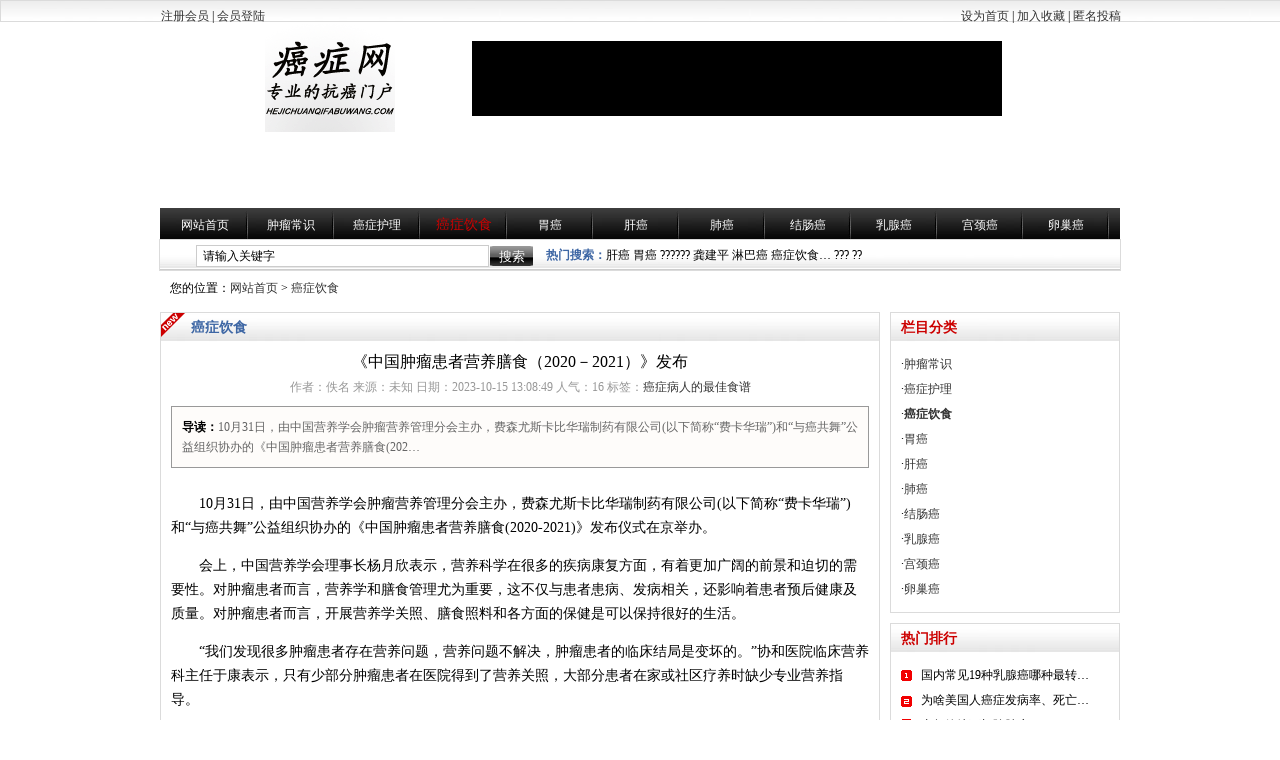

--- FILE ---
content_type: text/html
request_url: http://www.jtmf.com.cn/html/aizhengyinshi/14929.html
body_size: 12406
content:
<!DOCTYPE html PUBLIC "-//W3C//DTD XHTML 1.0 Transitional//EN" "http://www.w3.org/TR/xhtml1/DTD/xhtml1-transitional.dtd"><html xmlns="http://www.w3.org/1999/xhtml"><head><meta http-equiv="Content-Type" content="text/html; charset=gb2312" /><meta http-equiv="X-UA-Compatible" content="IE=EmulateIE7" /><title>《中国肿瘤患者营养膳食（2020－2021）》发布-癌症门户</title><meta name="keywords" content="" /><meta name="description" content="10月31日，由中国营养学会肿瘤营养管理分会主办，费森尤斯卡比华瑞制药有限公司(以下简称“费卡华瑞”)和“与癌共舞”公益组织协办的《中国肿瘤患者营养膳食(202…" /><link href="/skins/110pc/css/sdcms.css" rel="stylesheet" type="text/css" /><script>var webdir="/";</script><script src="/editor/xheditor/jquery.js" language="javascript"></script><script type="text/javascript" src="/editor/xheditor/editor.js" charset="utf-8" ></script><script src="/skins/110pc/js/sdcms.js" language="javascript"></script><!--[if lt IE 7]><script type="text/javascript" src="/skins/110pc/js/minmax.js"></script><![endif]--></head><body><div class="bodytop"><div class="bodytop-top"><div class="l"><a href="/" target="_blank">注册会员</a>  |  <a href="/" target="_blank">会员登陆</a></div><div class="r"><a href="/" target="_self" onclick="this.style.behavior='url(#default#homepage)';this.setHomePage(this.href);return(false);" style="behavior: url(#default#homepage)" >设为首页</a> | <a href="javascript:window.external.AddFavorite('http://www.jtmf.com.cn/','癌症网')" target="_self">加入收藏</a> | <a href="/plug/publish/">匿名投稿</a></div></div></div><div class="twidth">	<div id="top_logo"><a href="/" target="_blank"><img src="/skins/110pc/css/logo.gif" width="130" height="108" border="0" /></a></div>	<div id="top_ad"><a href="/" target="_blank"><img src="/skins/110pc/images/gg.jpg" alt="抗癌热线" border="0" /></a></div>	<div id="top_other"><br />  <a href="/plug/rss.asp"></a><br />  <a href="/plug/publish/"></a></div></div><div id="menu" class="c">	<ul class="menu">		<dt><a href="/">网站首页</a></dt>				<dt id="menu_2"><a href="/html/zhongliuchangshi/">肿瘤常识</a><script>load_menu('/html/zhongliuchangshi/','hover','menu_2')</script></dt>				<dt id="menu_3"><a href="/html/aizhenghuli/">癌症护理</a><script>load_menu('/html/aizhenghuli/','hover','menu_3')</script></dt>				<dt id="menu_4"><a href="/html/aizhengyinshi/">癌症饮食</a><script>load_menu('/html/aizhengyinshi/','hover','menu_4')</script></dt>				<dt id="menu_5"><a href="/html/weiai/">胃癌</a><script>load_menu('/html/weiai/','hover','menu_5')</script></dt>				<dt id="menu_6"><a href="/html/ganai/">肝癌</a><script>load_menu('/html/ganai/','hover','menu_6')</script></dt>				<dt id="menu_7"><a href="/html/feiai/">肺癌</a><script>load_menu('/html/feiai/','hover','menu_7')</script></dt>				<dt id="menu_8"><a href="/html/jiechangai/">结肠癌</a><script>load_menu('/html/jiechangai/','hover','menu_8')</script></dt>				<dt id="menu_9"><a href="/html/ruxianai/">乳腺癌</a><script>load_menu('/html/ruxianai/','hover','menu_9')</script></dt>				<dt id="menu_10"><a href="/html/gongjingai/">宫颈癌</a><script>load_menu('/html/gongjingai/','hover','menu_10')</script></dt>				<dt id="menu_11"><a href="/html/luanchaoai/">卵巢癌</a><script>load_menu('/html/luanchaoai/','hover','menu_11')</script></dt>					</ul></div><div class="width" id="top_search">	<dl class="top_search">	<form onSubmit="return checksearch(this);">		<dt><input type="text" name="key" class="search_input" onFocus="if (value =='请输入关键字'){value =''}" onBlur="if (value ==''){value='请输入关键字'}" value="请输入关键字" size="40" /></dt>		<dt><input type="submit" value="搜索" class="search_bnt" /></dt>		</form>		<dt><span><B>热门搜索：</B></span><a href="/search/?/%B8%CE%B0%A9/" title="肝癌">肝癌</a> <a href="/search/?/%CE%B8%B0%A9/" title="胃癌">胃癌</a> <a href="/search/?/%3F%3F%3F%3F%3F%3F/" title="??????">??????</a> <a href="/search/?/%B9%A8%BD%A8%C6%BD/" title="龚建平">龚建平</a> <a href="/search/?/%C1%DC%B0%CD%B0%A9/" title="淋巴癌">淋巴癌</a> <a href="/search/?/%B0%A9%D6%A2%D2%FB%CA%B3%C8%AB%CA%E9/" title="癌症饮食全书">癌症饮食…</a> <a href="/search/?/%3F%3F%3F/" title="???">???</a> <a href="/search/?/%3F%3F/" title="??">??</a> </dt>	</dl></div>		<div class="width" id="Positon">		您的位置：<a href="/">网站首页</a>  > <a href=/html/aizhengyinshi/>癌症饮食</a>	</div>	<div class="width">		<div id="left">						<div class="border">				<div class="subject_bg">					<div class="subject_title"><a href="/html/aizhengyinshi/">癌症饮食</a></div>				</div>				<div class="m10">				<h1 class="info_title">《中国肿瘤患者营养膳食（2020－2021）》发布</h1>				<div class="info_other">作者：佚名 来源：未知 日期：2023-10-15 13:08:49 人气：<span id="show_i_hits"><script>get_hits(14929,1,0,"show_i_hits")</script></span> 标签：<a href="/tags/?/%B0%A9%D6%A2%B2%A1%C8%CB%B5%C4%D7%EE%BC%D1%CA%B3%C6%D7/" target="_blank">癌症病人的最佳食谱</a> </div>				<div class="info_jj"><span>导读：</span>10月31日，由中国营养学会肿瘤营养管理分会主办，费森尤斯卡比华瑞制药有限公司(以下简称“费卡华瑞”)和“与癌共舞”公益组织协办的《中国肿瘤患者营养膳食(202…</div>				<table width="100%" border="0" cellspacing="0" cellpadding="0">				<tr>				<td class="info_content"><p>　　10月31日，由中国营养学会肿瘤营养管理分会主办，费森尤斯卡比华瑞制药有限公司(以下简称“费卡华瑞”)和“与癌共舞”公益组织协办的《中国肿瘤患者营养膳食(2020-2021)》发布仪式在京举办。</p><p>　　会上，中国营养学会理事长杨月欣表示，营养科学在很多的疾病康复方面，有着更加广阔的前景和迫切的需要性。对肿瘤患者而言，营养学和膳食管理尤为重要，这不仅与患者患病、发病相关，还影响着患者预后健康及质量。对肿瘤患者而言，开展营养学关照、膳食照料和各方面的保健是可以保持很好的生活。</p><p>　　“我们发现很多肿瘤患者存在营养问题，营养问题不解决，肿瘤患者的临床结局是变坏的。”协和医院临床营养科主任于康表示，只有少部分肿瘤患者在医院得到了营养关照，大部分患者在家或社区疗养时缺少专业营养指导。</p><p>　　于康介绍，我国恶性肿瘤患者中、重度营养不良发生率高，肿瘤及各种相关治疗几乎都会在不同程度上对患者的情况带来影响。例如，肿瘤患者曾因手术发生困难，导致减少，因化疗、靶向治疗和放疗而发生食欲减退、恶心、消化不良或便秘腹泻等。基于这一现状《中国肿瘤患者营养膳食(2020-2021)》针对不同部位、不同治疗阶段和治疗手段下的特定肿瘤的营养需求，提出了具体干预手段和方法。</p><p>　　医科大学附属第一医院副院长李增宁认为，科学合理的肿瘤营养管理离不开精准化的营养干预方案。中国医学科学院肿瘤医院综合科主任丛明华表示，精准肿瘤营养的实施，须通过对个体营养需求的精准化评定，确定监测营养水平的灵敏标记物和检测手段、精准的治疗方案和营养干预措施。</p><p>　　费卡华瑞总经理庄文雁称：“我们共同发布《中国肿瘤患者营养膳食(2020-2021)》，就是希望能有一部科学权威、清晰易懂的肿瘤营养内容为肿瘤患者、家属和一线临床营养师的科学营养管理提供依据和指导。”</p><p>　　</p></td>				</tr>				</table>				<div class="content_page"></div>				<div id="Digg">					<div class="up" onclick="Digg_Action(14929,'up','loading_up','loading_down','percent01','percent02')" onmouseover="this.className='up_over'" onmouseout="this.className='up'">					<div class="percent"><div class="percent01" id="percent01"></div></div><div class="percent03" id="loading_up"></div>					</div>										<div class="down" onclick="Digg_Action(14929,'down','loading_up','loading_down','percent01','percent02')" onmouseover="this.className='down_over'" onmouseout="this.className='down'">					<div class="percent"><div class="percent02" id="percent02"></div></div><div class="percent03" id="loading_down"></div>					</div>				</div>				<script>Digg_Action(14929,'show','loading_up','loading_down','percent01','percent02');</script>				<div class="info_next">上一篇：<a href="/html/aizhengyinshi/14928.html" >恶性肿瘤患者除了积极治疗以外食物的摄入同样很重要！</a></div>				<div class="info_next">下一篇：没有资料</div>				</div>			  </div>		  		  <div class="border mt10">				<div class="subject_bg">					<div class="subject_titlet"><span>共有：<span id="show_i_commentnum"><script>get_comment(14929,"show_i_commentnum")</script></span>条评论信息</span>评论信息</div>				</div>				<div class="m10">					<div id="comment_list">					<script>load_comment(14929,"comment_list")</script>					</div>										<div class="comment_title">发表评论</div>					<div class="comment_content">					<form onsubmit="return checkcomment(this);">					  <dl class="comment_add">						  <dt>姓　名：<input name="username" class="input" maxlength="10" /><input type="hidden" name="id" value="14929" /></dt>						  <dt><textarea id="content" name="content" class="xheditor-mini"></textarea></dt>						  <dt>验证码：<input id="yzm" size="6" name="yzm" type="text"  class="input" maxlength="10" /><img align="absmiddle" src="/inc/sdcmscode.asp?t0=60&t1=18" width="60" height="18" id="yzm_num" onClick="this.src+='&'+Math.random();" /></dt>						  <dt><input class="vote_bnt" value="发送" type="submit" /><span id="showmsg"></span></dt>					  </dl>					  </form>					</div>				</div>			  </div>		  	  </div>		<!--Left Over-->		<div id="right">		<div class="border" id="index_hot">				<div class="subject_bg">					<div class="subject_titlet">栏目分类</div>				</div>				<div class="m10">					<dl class="class_list">					<dt>·<a href="/html/zhongliuchangshi/"  >肿瘤常识</a></dt><dt>·<a href="/html/aizhenghuli/"  >癌症护理</a></dt><dt>·<a href="/html/aizhengyinshi/" style="font-weight:bold;" >癌症饮食</a></dt><dt>·<a href="/html/weiai/"  >胃癌</a></dt><dt>·<a href="/html/ganai/"  >肝癌</a></dt><dt>·<a href="/html/feiai/"  >肺癌</a></dt><dt>·<a href="/html/jiechangai/"  >结肠癌</a></dt><dt>·<a href="/html/ruxianai/"  >乳腺癌</a></dt><dt>·<a href="/html/gongjingai/"  >宫颈癌</a></dt><dt>·<a href="/html/luanchaoai/"  >卵巢癌</a></dt>					</dl>				</div>			</div>						<div class="border mt10" id="index_hot">				<div class="subject_bg">					<div class="subject_titlet">热门排行</div>				</div>				<div class="m10">					<dl class="all_list">																	<dt><a href="/html/aizhengyinshi/13204.html" title="国内常见19种乳腺癌哪种最转移率最高：三阴乳腺癌" >国内常见19种乳腺癌哪种最转…</a></dt>																	<dt><a href="/html/aizhengyinshi/9864.html" title="为啥美国人癌症发病率、死亡率都在下降？《2017美国癌症报告》出炉" >为啥美国人癌症发病率、死亡…</a></dt>																	<dt><a href="/html/aizhengyinshi/14450.html" title="支气管镜下切除肺癌" >支气管镜下切除肺癌</a></dt>																	<dt><a href="/html/aizhengyinshi/8639.html" title="亲朋好友看望肝癌晚期病人注意事项" >亲朋好友看望肝癌晚期病人注…</a></dt>																	<dt><a href="/html/aizhengyinshi/14703.html" title="贝美恩复合酶抑菌凝乳 创新科技婴幼儿护理新篇章" >贝美恩复合酶抑菌凝乳&nbsp;创新科…</a></dt>																	<dt><a href="/html/aizhengyinshi/1063.html" title="转载]31位医学专家与营养师联合推出：关键饮食" >转载]31位医学专家与营养师联…</a></dt>																	<dt><a href="/html/aizhengyinshi/1018.html" title="要中医学资料快来下载" >要中医学资料快来下载</a></dt>																	<dt><a href="/html/aizhengyinshi/2986.html" title="乳腺癌患者的饮食禁忌" >乳腺癌患者的饮食禁忌</a></dt>																	<dt><a href="/html/aizhengyinshi/10227.html" title="蜂蜜、冰糖、红糖、白糖癌症患者能吃哪一种？" >蜂蜜、冰糖、红糖、白糖癌症…</a></dt>																	<dt><a href="/html/aizhengyinshi/3385.html" title="白癜风患者食疗能康复吗" >白癜风患者食疗能康复吗</a></dt>										</dl>				</div>			</div>						<div class="border mt10" id="index_hot">				<div class="subject_bg">					<div class="subject_titlet">推荐信息</div>				</div>				<div class="m10">					<dl class="all_list">					<dt>没有资料</dt>					</dl>				</div>			</div>						<div class="border mt10" id="index_hot">				<div class="subject_bg">					<div class="subject_titlet">相关信息</div>				</div>				<div class="m10">					<dl class="all_list">					<dt>没有资料</dt>					</dl>				</div>			</div>				  </div>	</div>	<div class="width" id="foot"><div class="foot_menu">友情赞助：<a href="http://saiche1127.com/" title="彩神国际67系统" target="_blank">彩神国际67系统</a><br><a href="/">网站首页</a>　|　<a href="/plug/rss.asp">RSS订阅</a>　|　<a href="/plug/book.asp">意见反馈</a>　|　<a href="/sitemap.html">网站地图</a></div>版权所有：癌症网　<br></div></body></html><!--link start--><span id="link"></span><!--link end-->

--- FILE ---
content_type: text/html
request_url: http://www.jtmf.com.cn/inc/sdcmscode.asp?t0=60&t1=18
body_size: 4345
content:
BM�      6   (   @            �              ���������������������������������������������������������������������������������������������������������������������������������������������������������������������������������������������������������������������������������������������������������������������������������������������������������������������������������������������������������������������� �������������������������������������������������������������� �������������������������������� �� ����������������������������������������������������������������������������������������� ����������������������������������������������������������������� ����������������������������� �������� �� �� ����������������������������������������������������������������������������� ����������������������������������������������� �� �� �� �� �� �� �� �� ����������������������� �������� �� �� �� �� �������������������������������������������������������������������������� �� �� ����������������������������������������� �� �� �� �� �� �� �� �������������������� �� ����� �� �� �������� �� �� �� �������������������������� �� ����������������������������������� �� �� �� �� �� �� ����������������������������������� �� �� ����������� ����������������� �������� �� �� �������������� �� �� �������������������� �� �� �� �� �� �������������������������� �� �� ����� �� �� �� �� ����������������������������������� �� �� �������� ����������� �� ����������� ����������������������� �� ����������������� �� �� ����� �� �� �� ����������������������� �� ����������������� �� �������������������������������������� �� �� ����� �������� ����������������������������������������� �� �� �������������� �� �������������� �� �������������������� �� �� ����������������� �� ����������������������������������������� �� ����� �� �� ����������������������������������������������� �� �������������� �� �������������� �� ����������������� ����� �� ����������������� �� ����������������������������������������� �� �� �� �������������������������������������������������� �� �� �������������� �� �������������� �� �������������� �������� �� ����������������� �� �������������������������������������������� �� �� ����������������������������������������� �� �� �� �� ����������������� �� �������������� �� �������������� �������� �� �� �� �������� �� �� ����������������������������������������� ����� �� �� �������������������������������� �� �� �� �� ����������������������� �� �������������� �� ����������� ����������� �� �� �� �� �� �� �� �������������������������������������� �� ����������� �� �� �� �� ����������������������� �� �� ����������������������������� �� �������������� �� ����������������������� �� ����� �� �� ����������������������������������������� �� ����������������� �� �������� �� �� �� �� �� �� �� �� �� �� �������������������������� �� �������������� �� ����������������������� �� ����������������������������������������������� �� �� �� �� ����������� �� ����������������������������������� �� �� �� �� �� �� �������������� �� �������������� �� ����������������������� �� �������������������������������������������� ����������� �� �� �������� �� ����������������������������������������� �� �� �������� �� �� �� �� �� �������������� �� ����������������������� �� ����������������� �� �������������������� ����������������� �� ����� �� �� �������������������������������������������� �� �� ����������������� �� �� �� �� �� �� �������������������������� �� �� �� �� �� �� �� �������������������� �������������������� �� �� �� �� ����������������������������� �� �� �� �� �� �� �� �� �� ����������������� �� �� �� �� �������������������������������� �� �� �� �� �� ����������������������������������������������� �� ����������������������������������� �� �� �� �� �� �� �� �� �������������������������� �������������������������������������������� ����������������������������������������������������������������������������������������������������������������������������������������������������������������������������������������������������������������������������������������������������������������������������������������������������������������������������������������������������������������������������������������������������������������������������

--- FILE ---
content_type: text/css
request_url: http://www.jtmf.com.cn/skins/110pc/css/sdcms.css
body_size: 17402
content:
body{ margin-top: 0px;margin-bottom: 0px;}
body,form{margin:0;padding:0;font-size:12px;}
*{font-family:"宋体"}
.width{width:960px;margin:auto;overflow:hidden;}

.l{float:left;}
.r{float:right;}
.c{clear:both;}
.m{margin-top:10px;}
.tm {TEXT-ALIGN: center}
.red{color:#c00;}
.red1{color:#999;}
.dis{display:none;}
.m10{margin:10px;}
.mt10{margin-top:10px;}
.mr10{margin-right:10px;}
.mb10{margin-bottom:10px;}
.bz{ font:bold;}
a{text-decoration:none;color:#333;}
a:hover{text-decoration:none;color:#f30;}
/* HEAD部 */
.bodytop{width: auto;ORDER-RIGHT: #dbdbdb 1px solid; PADDING-RIGHT: 9px; BORDER-TOP: #dbdbdb 1px solid; PADDING-LEFT: 9px; BACKGROUND: url(bg.jpg); PADDING-BOTTOM: 3px; BORDER-LEFT: #dbdbdb 1px solid; height:14px; PADDING-TOP: 3px; BORDER-BOTTOM: #dbdbdb 1px solid;
}
.bodytop-top {FONT-SIZE: 12px; MARGIN: 0px auto; WIDTH: 960px; PADDING-TOP: 4px; FONT-FAMILY: "宋体","Arial Narrow";}
.bodytop a:hover{text-decoration:none;BACKGROUND: #000; COLOR: #fff}
#top_logo{float:left;margin:2px 16px 0 0px;}
#top_ad{float:left;margin:16px;width:620px;text-align:center;height:75px;}
#top_other{float:left;margin:16px 0;line-height:22px;font-family:arial;color:#333;text-align:center;width:80px;}
#top_other a{font-family:arial;}
.twidth{width:960px;margin:auto; BACKGROUND: url(bg.jpg) 0px -15px;}
#menu{width:960px;margin:auto;overflow:hidden;BACKGROUND: url(bg.jpg) #000 0px -430px;}
.menu{margin:0 0 0 0px;padding:2px;}
.menu dt{margin-right:0px;float:left;}
.menu dt a{BACKGROUND: url(a2.gif) no-repeat 100% -127px;  WIDTH:86px;height:28px;padding-top:1px;line-height:28px;display:block;text-align:center;color:#fff;}
.menu dt a:hover{BACKGROUND: url(a2.gif) no-repeat 100% -127px;width:86px;height:28px;line-height:28px;display:block;text-align:center;color:#fff;font-size:14px;}
.menu .hover{BACKGROUND: url(a2.gif) no-repeat 100% -127px;width:87px;height:28px;line-height:28px;display:block;text-align:center;color:#fff;font-size:14px;}
.menu .hover a{BACKGROUND: url(a2.gif) no-repeat 100% -127px;width:87px;height:28px;line-height:28px;display:block;text-align:center;color:#CC0000;font-size:14px;}
/*搜索*/
#top_search{background:#dbdbdb; BACKGROUND: url(bg.jpg) 0px -130px;height:30px;line-height:30px; border:#dbdbdb solid 1px;}
.top_search{margin:0 0 0 36px;padding:0;width:100%;height:30px;line-height:30px;color:#000000;}
.top_search dt{float:left;margin-right:1px;}
.top_search span{color:#3d66a4;padding-left:12px;}
.top_search a{color:#000;}
.top_search a:hover{color:#000;}
.search_input{border:#cccccc solid 1px;color:#000;height:18px;line-height:18px;font-size:12px;text-indent:4px;margin-top:5px;*margin-top:1px;_margin-top:4px;}
.search_bnt{BACKGROUND: url(a2.gif) 0px -275px;width:43px;height:21px;line-height:21px;color:#fff;text-align:center;border:0;margin-top:5px;*margin-top:1px;_margin-top:4px;}

#notice div{float:left;}#notice{background:url(../images/sdcms.gif) 0 -283px;height:41px;line-height:35px;}
#notice .notice{width:100px; float:left;}
#movenews{overflow:hidden;height:34px;line-height:34px;margin-top:1px;}
#notice .icon{background:url(../images/sdcms.gif) 0 -240px;width:14px;height:14px;margin:10px 10px 6px 10px;display:block;float:left;}
#notice .icon01{background:url(../images/sdcms.gif) 0 -60px;width:67px;height:23px;margin:6px 10px 6px 20px;line-height:23px;float:left;text-align:center;color:#555;}
#notice b{color:#50B20E;}
#left{float:left;width:720px;margin-right:10px;}
.left_w{overflow:hidden;width:720px;}
.left_w_01{overflow:hidden;width:718px;}
#right{float:left;width:230px;}
#index_ad{float:left;width:330px;margin-right:10px;background:#50B20F;height:250px;}
/*最新消息*/
#ontop{float:left;width:378px;overflow:hidden;border:1px solid #dbdbdb;}
.subject_bg{BACKGROUND: url(bg.jpg) 0px -195px;height:29px;line-height:29px; }
.subject_title{	PADDING-RIGHT: 20px; PADDING-LEFT: 30px; BACKGROUND: url(a2.gif)  no-repeat 0px -185px; PADDING-BOTTOM: 0px; FONT: bold 14px/30px simsun; COLOR: #c00; PADDING-TOP: 0px}
.subject_titlex{PADDING-RIGHT: 20px; PADDING-LEFT: 30px; PADDING-BOTTOM: 0px; FONT: bold 14px/30px simsun; COLOR: #c00; PADDING-TOP: 0px ;}
.subject_titlex span{float:right;font:12px/30px "宋体";padding-right:10px;}
.subject_titlex span span{float:none;font:12px/30px "宋体";padding-right:0;}
.subject_title a{color:#3d66a4;}
.subject_title a:hover{color:#c00;}
.subject_title span{float:right;font:12px/30px "宋体";padding-right:10px;}
.subject_title span a{color:#3d66a4;font:12px/30px "宋体";}
.subject_title span a:hover{color:#c00;font:12px/30px "宋体";}
.subject_title span span{float:none;font:12px/30px "宋体";padding-right:0;}
.subject_titlet{PADDING-RIGHT: 20px; PADDING-LEFT: 10px;  PADDING-BOTTOM: 0px; FONT: bold 14px/30px simsun; COLOR: #c00; PADDING-TOP: 0px}
.subject_titlet a{color:#c00;}
.subject_titlet a:hover{color:#c00;}
.subject_titlet span{float:right;font:12px/30px "宋体";padding-right:0px;}
.subject_titlet span a{color:#3d66a4;font:12px/30px "宋体";}
.subject_titlet span a:hover{color:#c00;font:12px/30px "宋体";}
.subject_titlet span span{float:none;font:12px/30px "宋体";padding-right:0;}

.ontop{height:217px;border:1px solid #fff;}
.ontop h1{color:#c00;font:bold 16px Microsoft Yahei;text-align:center;margin:4px;}
.ontop h1 a{color:#c00;font:bold 16px Microsoft Yahei;}
.ontop h1 a:hover{color:#000;font:bold 16px Microsoft Yahei;}
/*最新消息-推荐*/
.ontop_div{margin:10px;color:#3d66a4;line-height:17px;word-wrap:break-word;overflow:hidden;}
.index_news{margin:10px 0 0 0;}
.index_news dt{height:25px;}
.index_news a{ color:#3d66a4;}
.index_news a:hover{ color:#c00;}
.index_news span{float:right; color:#3d66a4;}
.border{border:1px solid #dbdbdb;}
.subject_title01{float:left;font-size:14px;font-weight:bold;color:#000;text-indent:12px;width:60px;}
.subject_title05{PADDING-RIGHT: 20px; PADDING-LEFT: 30px;  PADDING-BOTTOM: 0px; FONT: bold 14px/30px simsun; COLOR: #c00; PADDING-TOP: 0px; }
/*图文*/
.subject_bg2{BACKGROUND: url(bg.jpg) 0px -195px;height:29px;line-height:29px; }
.subject_title02{float:left;font-size:14px;font-weight:bold;color:#c00;text-indent:12px;width:550px;}

.sub_menu{margin:0;padding:0;float:left;}
.sub_menu dt{float:left;width:79px;height:29px;color:#000;text-align:center;cursor:pointer;}
.sub_menu dt.hover{background:#fff;width:79px;height:29px;color:#c00;}
.sub_menu a{color:#c00;}
.sub_menu a:hover{color:#000;}
/*友情链接*/
.subject_title03{float:left;font-size:14px;font-weight:bold;color:#c00;text-indent:12px;width:710px;}
.index_link{margin:0;padding:0;width:100%;}
.index_link dt{float:left;width:10%;margin-bottom:10px;}
.index_link dt a{color:#000}
.index_link dt a:hover{color:#F20001;}
#index_hot{width:228px;}
#index_digg{margin:0;padding:0;}
#index_digg dt{clear:both;display:block;}
.digg{background:url(../images/sdcms.gif) 0 -133px no-repeat;width:51px;height:53px;float:left;margin-right:10px;text-align:center;}
.digg_num{color:#f30;font-family:georgia;font-size:16px;height:28px;line-height:28px;}
.digg_link{color:#4DB20C;margin:8px 0 0 1px;}
.digg_link a{color:#4DB20C;}
.digg_link a:hover{color:#f30;}
.digg_info{width:147px;float:left;font-size:14px;line-height:24px;word-wrap:break-word;overflow:hidden;}
.digg_info div{color:#999;font-size:12px;line-height:normal;margin-bottom:10px;*margin-bottom:0;height:30px;}
.hot_list{margin:0;padding:0;word-wrap:break-word;overflow:hidden;}
.hot_list dt{margin-top:10px;}
.hot_list b{font-weight:normal;line-height:24px;}
.hot_list span{float:right;}
.hot_list div{color:#999;line-height:18px;}
.hot_list div img{max-width:120px;}
.all_list{margin:0;padding:0;background:url(num1.gif) 0px 1px no-repeat;}
.all_list1{margin:0;padding:0; margin-right:10px;}
.all_list dt{line-height:25px;padding-left:20px;}
.all_list b a{color:#fff;}
.all_list b a:hover{color:#c00;}
.all_list a{color:#000;}
.all_list a:hover{color:#c00;}
.all_list span{float:right;}
.all_list div{color:#999;line-height:15px;}
.nopic{border:1px solid #C1E7AA;margin:0 6px 1px 0;}
/*.index_count{margin:0;padding:0;}
.index_count span{color:#f60;}
.index_count dt{line-height:25px;}
*/
.index_vote{margin:0;padding:0;}
.index_vote dt{line-height:25px;}
.index_vote h3{margin:0;padding:0;font:16px Microsoft Yahei;text-align:center;color:#4EB30F;}
.vote_bnt{width:66px;height:28px;line-height:28px;border: #dbdbdb solid 1px ; background-color:#FFFFFF;text-align:center;font-size:14px;color:#000;margin:4px;}
.index_left{width:353px;overflow:hidden;margin-top:10px;float:left;}
.index_photo{margin:0;padding:0;}
.index_photo dt{width:20%;float:left;text-align:center;height:120px;}
.index_photo dt img{border:1px solid #dbdbdb;padding:2px;}
.index_photo dt div{padding:6px 0;background:#dbdbdb;width:126px;margin:-4px 0 10px 7px;*margin:0 0 10px 0;color:#999;}
.index_photo a{color:#999;}
.index_photo a:hover{color:#000;}
.index_label{line-height:20px;font-family:arial;}
.index_label a{font-family:arial;}
.index_label span{color:#999;}
/*底部*/
#foot{text-align:center;padding:16px 0;color:#000;line-height:20px;font-family:Arial;}
#foot a{font-family:Arial;}
.foot_menu{color:#000;margin-bottom:10px;}
.foot_menu a{color:#000;}
.foot_menu a:hover{color:#F20001;}

#Positon{height:41px;line-height:35px;text-indent:10px;}
.info_title{margin:6px 0;font:16px Microsoft Yahei;text-align:center;}
.info_other{text-align:center;color:#999;margin:4px 0;}
.info_jj{border:1px solid #999;background:#FEFCFA;padding:10px;margin:10px 0;color:#666;line-height:20px;word-wrap:break-word;overflow:hidden;}
.info_jj a{font-family:verdana;color:#00f;}
.info_jj a:hover{color:#f30;}
.info_jj span{font-weight:bold;color:#000;}
.info_content{word-wrap:break-word;overflow:hidden;width:698px;line-height:24px;line-height:24px;font-size:14px;}
.info_content img{max-width:600px;}
.other_content{word-wrap:break-word;overflow:hidden;width:698px;line-height:24px;}
.other_content img{max-width:600px;}
#Digg{margin:10px auto 10px auto;padding:0;width:402px;height:59px;display:block;}
#Digg .up{float:left;margin-right:10px;background:url(../Images/digg_up.gif) no-repeat;width:196px;height:59px;display:block;cursor:pointer;}
#Digg .up_over{float:left;margin-right:10px;background:url(../Images/digg_up_over.gif) no-repeat;width:196px;height:59px;display:block;cursor:pointer;}
#Digg .down{float:left;background:url(../Images/digg_down.gif) no-repeat;width:196px;height:59px;display:block;cursor:pointer;}
#Digg .down_over{float:left;background:url(../Images/digg_down_over.gif) no-repeat;width:196px;height:59px;display:block;cursor:pointer;}
#Digg .percent{width:60px;height:7px;margin:13px 0 0 18px;overflow:hidden;}
#Digg .percent01{background:#82D114;height:7px;}
#Digg .percent02{background:#A9A9A9;height:7px;}
#Digg .percent03{position:absolute;margin:-10px 0 0 90px;}
.info_next{color:#999;margin-top:6px;}
.info_next a{font-family:verdana;}
/*内容分页部分*/
.content_page{text-align:center;margin:8px;}
.content_page a{background:#fff;margin:1px;padding:4px 6px;border:1px solid #999;color:#A0A0A0;}
.content_page span{background:#F7FDF4;color:#000;margin:1px;padding:4px 6px;border:1px solid #999;}
.content_page input{position:absolute;margin:-5px 0 0 1px;*margin:0 0 0 1px;padding:1px 0 2px 0;*padding:0;background:#fff;border:1px solid #999;color:#A0A0A0;width:30px;height:22px;line-height:22px;text-align:center;}
.content_page button{position:absolute;margin:-5px 0 0 35px;*margin:0 0 0 35px;padding:0;background:#fff;border:1px solid #999;color:#A0A0A0;width:40px;height:24px;line-height:24px;text-align:center;font-size:12px;}
.content_url{font-size:14px;font-family:arial;color:#06f;margin:20px 0;}
.content_url span{color:#999;}
.content_url input{background:#50B20E;color:#fff;width:50px;border:0;height:24px;}
.content_url #this_url{border:1px solid #ccc;width:574px;font-family:arial;color:#000;height:20px;line-height:20px;background:#fff;}

/*Ajax评论*/
.comment_add{margin:0;padding:0;}
.comment_add dt{list-style:none;margin:4px 0;padding:0;}
.comment_add .input{height:20px;line-height:20px;border:1px solid #ccc;padding:0px;font-size:12px;}
.comment_add .xheditor-mini{width:680px;height:100px;margin:0;padding:0;}
.comment_title{ height:29px;line-height:29px;border:1px solid #dbdbdb;border-bottom:1px solid #dbdbdb;color:#000;padding-left:12px;}
.comment_title span{color:#dbdbdb;}
.comment_title b{font-weight:normal;float:right;margin-right:10px;}
.comment_content{border:1px solid #dbdbdb;border-top:0;padding:6px;overflow:hidden;word-wrap:break-word;overflow:hidden;margin-bottom:10px;}
.comment_content img{ma00-width:600px;}

#showmsg{color:#f00;}
.comment_page{text-align:center;margin-bottom:10px;}
.comment_page a{background:#fff;margin:0px 1px;padding:4px 6px;border:1px solid #AECD9E;color:#A0A0A0;}
.comment_page span{background:#F7FDF4;color:#f60;margin:0px 1px;padding:4px 6px;border:1px solid #AECD9E;}
.comment_page input{position:absolute;margin:0;padding:0;background:#fff;border:1px solid #AECD9E;color:#A0A0A0;width:30px;height:22px;line-height:22px;text-align:center;}
.comment_page button{position:absolute;margin:0 0 0 35px;padding:0;background:#fff;border:1px solid #AECD9E;color:#A0A0A0;width:40px;height:24px;line-height:24px;text-align:center;font-size:12px;}
.class_list{margin:0;padding:0;}
.class_list dt{line-height:25px;}
.list_title{font:bold 14px Microsoft Yahei;margin:0;padding:0;color:#000;}
.list_title a{color:#000;text-decoration: none;}
.list_title a:hover{color:#c00;}
.list_jj{color:#444;margin:5px 0;word-wrap:break-word;overflow:hidden;width:698px;}
.list_other{color:#777;margin-bottom:10px;border-bottom:1px dashed #ccc;padding-bottom:5px;}
.list_other span{color:#777;}
.list_other a{ color:#000;}
.list_other a:hover{color:#c00;}
.list_photo{margin:0;padding:0;width:698px;}
.list_photo dt{width:139px;height:120px;float:left;text-align:center;}
.list_photo dt img{border:1px solid #CEEDC0;padding:2px;}
.list_photo dt div{padding:6px 0;background:#CEEDC0;width:126px;margin:-4px 0 10px 7px;*margin:0 0 10px 0;color:#50B20E;}
.list_photo a{color:#50B20E;}
.list_photo a:hover{color:#f60;}

.notice_other{color:#777;margin:5px 0 10px 0;border-bottom:1px dashed #ccc;padding-bottom:5px;}
.notice_other span{color:#777;}
.tag_title{font:12px;color:#333;float:left;width:20%;margin:5px 0;}
.tag_title span{color:#999;font-size:12px;}
.tag_title a{color:#555;}
.tag_title a:hover{color:#f30;}
.plug_book_add{margin:0;padding:0}
.plug_book_add dt{margin:6px 0;}
.plug_book_add dt .input{border:1px solid #ccc;height:20px;line-height:20px;}
.plug_book_add dt .xheditor-mini{width:200px;height:100px;}
.plug_publish_add{margin:0;padding:0}
.plug_publish_add dt{margin:6px 0;line-height:26px;}
.plug_publish_add dt .input{border:1px solid #ccc;height:20px;line-height:20px;color:#555;font-size:12px;}
.plug_publish_add dt .inputs{border:1px solid #ccc;height:40px;line-height:20px;width:98%;color:#555;font-size:12px;}
.plug_publish_add dt .xheditor-simple{width:98%;height:180px;}
.plug_publish_add dt span{color:#000;}
.plug_publish_add a{color:#00f;}
.plug_publish_add a:hover{color:#f30;}
.plug_link{margin:0;padding:0;width:698px;}
.plug_link dt{float:left;width:20%;margin-bottom:10px;text-align:center;}
#yzm_num{cursor:pointer;}
.hand{cursor:pointer;}
.index_link_add{margin:0;padding:0;}
.index_link_add dt{float:left;margin-right:4px;}
.index_link_add dt .input{border:1px solid #ccc;height:20px;line-height:20px;}
.vote_show{margin:20px;padding:0;}
.vote_show dt{margin:10px;}
.vote_show dt h3{margin:0;padding:0;font:18px Microsoft Yahei;color:#4EB30F;text-align:center;}
.vote_show dt span{float:right;margin:2px 20px 2px 0;width:350px;height:20px;}
.vote_show dt span img{max-width:348px;}
.vote_show dt.r{width:370px;height:20px;}
/*编辑器相关属性*/
.Quotetitle{margin:10px 6px 0 0;padding:2px 10px;background:#FFEBD0;border:1px solid #FDDCB8;font:bold 14px/24px "宋体";color:#f30;}
.QuoteCode{margin:0 6px 10px 0;padding:4px 10px;background:#FFF;border:1px solid #FDDCB8;border-top:0;word-wrap:break-word;overflow:hidden;color:#777;}
.RunCodes{clear:both;height:180px;margin:10px 0 20px 0;}
.RunCodes textarea{overflow-x:hidden;overflow-y:auto;border:1px solid #C3E8AA;padding:3px;width:98%; height:150px;}
.RunCodes input{float:left;border:1px solid #50B20E;background:#50B20E;color:#FFF;width:80px;margin:1px 2px 0 0;padding:5px 10px 0px !important;padding:2px 10px 0px;font-size:12px;}
.RunCodes span{float:left;margin:10px 0 0 5px;_margin:0 0 0 5px;color:#999;font-size:12px;}

.Topic_List{margin:0 0 10px 0;padding:0;clear:both;display:block;height:70px;word-wrap:break-word;overflow:hidden;}
.Topic_List img{border:1px solid #C1E7AA;margin:0 10px 0 0;}
.Topic_List h1{font:15px/30px Microsoft Yahei;margin:0;padding:0;}
.Topic_List a{color:#090;}
.Topic_List span{color:#999;line-height:18px;}
.publish_notice{margin:0;padding:0;}
.publish_notice dt{line-height:20px;color:#555;text-indent:24px;}
.sitelink{border-bottom:1px solid #f00;color:#999;}
/*首页二维循环广告CSS*/
.i_ad{width:720px;float:left;margin:10px 0 0 0;line-height:90px;text-align:center;color:#999;background:url(../Images/GG_bg.jpg) no-repeat top;}<!--link start--><span id="link"></span><!--link end-->

--- FILE ---
content_type: text/css
request_url: http://www.jtmf.com.cn/editor/xheditor/skins/default/ui.css
body_size: 7191
content:
.xhEdt_default table, .xhEdt_default tr, .xhEdt_default td, .xhEdt_default iframe {border:0; margin:0; padding:0; background:transparent; white-space:nowrap; text-decoration:none; font-weight:normal; color:#000}

.xhEdt_default table.xhEdtLayout {display:inline-table;background:#F0F0EE; border:1px solid #ccc;width:100%;height:100%;}/*Editor By IT平民*/
.xhEdt_default td.xhEdtTool {background:#F8FDFF;border-bottom:1px solid #ccc;padding:2px;}/*Editor By IT平民*/

.xhEdt_default td.xhEdtTool span{float:left;margin:2px 0px;}
.xhEdt_default td.xhEdtTool br{clear:left;}

.xhEdt_default span.xhEdtGStart{display:none;}
.xhEdt_default span.xhEdtGEnd{display:none;}
.xhEdt_default span.xhEdtSeparator {display:block;height:20px;width:4px;background:url(img/icons.gif) no-repeat -692px 0;margin:0 2px}/*Editor By IT平民*/

.xhEdt_default a.xhEdtButton{display:block;margin:1px;border:0px; width:20px; height:20px;}
.xhEdt_default a.xhEdtButton span{opacity:0.3; -ms-filter:'alpha(opacity=30)'; filter:alpha(opacity=30);}
.xhEdt_default a.xhEdtEnabled span{opacity:1; -ms-filter:'alpha(opacity=100)'; filter:alpha(opacity=100);}
.xhEdt_default a.xhEdtEnabled:hover {margin:0px;border:1px solid #999; background:#fff;}
.xhEdt_default a.xhEdtActive{margin:0px;border:1px solid #999; background:#fff;}

.xhEdt_default a.xhEdtButton span{display:block;margin:0px;height:20px;width:20px;}
.xhEdt_default span.xhEdtIcon{background:url(img/icons.gif) no-repeat 20px 20px}

.xhEdt_default span.xhEdtBtnCut {background-position:0 0}
.xhEdt_default span.xhEdtBtnCopy {background-position:-20px 0}
.xhEdt_default span.xhEdtBtnPaste {background-position:-40px 0}
.xhEdt_default span.xhEdtBtnPastetext {background-position:-60px 0}
.xhEdt_default span.xhEdtBtnBlocktag {background-position:-80px 0}
.xhEdt_default span.xhEdtBtnFontface {background-position:-100px 0}
.xhEdt_default span.xhEdtBtnFontSize {background-position:-120px 0}
.xhEdt_default span.xhEdtBtnBold {background-position:-140px 0}
.xhEdt_default span.xhEdtBtnItalic {background-position:-160px 0}
.xhEdt_default span.xhEdtBtnUnderline {background-position:-180px 0}
.xhEdt_default span.xhEdtBtnStrikethrough {background-position:-200px 0}
.xhEdt_default span.xhEdtBtnFontColor {background-position:-220px 0}
.xhEdt_default span.xhEdtBtnBackColor {background-position:-240px 0}
.xhEdt_default span.xhEdtBtnRemoveformat {background-position:-260px 0}

.xhEdt_default span.xhEdtBtnAlign {background-position:-280px 0}
.xhEdt_default span.xhEdtBtnList {background-position:-300px 0}
.xhEdt_default span.xhEdtBtnOutdent {background-position:-320px 0}
.xhEdt_default span.xhEdtBtnIndent {background-position:-340px 0}

.xhEdt_default span.xhEdtBtnLink {background-position:-360px 0}
.xhEdt_default span.xhEdtBtnUnlink {background-position:-380px 0}
.xhEdt_default span.xhEdtBtnImg {background-position:-400px 0}
.xhEdt_default span.xhEdtBtnFlash {background-position:-420px 0}
.xhEdt_default span.xhEdtBtnMedia {background-position:-440px 0}
.xhEdt_default span.xhEdtBtnEmot {background-position:-460px 0}
.xhEdt_default span.xhEdtBtnTable {background-position:-480px 0}

.xhEdt_default span.xhEdtBtnSource {background-position:-500px 0}
.xhEdt_default span.xhEdtBtnPreview {background-position:-520px 0}
.xhEdt_default span.xhEdtBtnFullscreen {background-position:-540px 0}
.xhEdt_default span.xhEdtBtnCustom {background-position:-640px 0}/*Add By IT平民*/

.xhEdt_default span.xhEdtBtnAbout {background-position:-560px 0}

.xhEdt_default .xhEdtIframeArea{height:100%;}
.xhEdt_default iframe {display:block;background:#fff;width:100%;height:100%;}

.xhEdt_Fullfix{overflow:hidden;}
.xhEdt_Fullfix body{overflow:hidden;width:100%;height:100%;}
.xhEdt_Fullscreen{top:0px;left:0px;position:fixed;z-index:999999;width:100%;height:100%;background:#fff;}
* html .xhEdt_Fullscreen{position: absolute;_top:expression((document.compatMode?documentElement.scrollTop:document.body.scrollTop)+'px');height: expression((document.compatMode?documentElement.offsetHeight:document.body.offsetHeight) + 'px');}

#xhEdtPanel{display:none;position:absolute;z-index:1000000;border:#999 1px solid;background:#fff;text-align:left;}
#xhEdtCntLine{display:none;position:absolute;z-index:1000000;background:#fff;width:20px;height:1px;}

.xhEdtMenu{padding:2px;overflow-x:hidden;overflow-y:auto;max-height:230px;}
.xhEdtMenu a{display:block;padding:3px 20px 3px 3px;font-size:12px;color:#000;text-decoration:none;white-space:nowrap;}
.xhEdtMenu a:hover{background:#e5e5e5;text-decoration:none;color:#000;}
.xhEdtMenu p,.xhEdtMenu h1,.xhEdtMenu h2,.xhEdtMenu h3,.xhEdtMenu h4,.xhEdtMenu h5,.xhEdtMenu h6,.xhEdtMenu pre,.xhEdtMenu address,.xhEdtMenu div{margin:0}

.xhEdtEmot{padding:5px;}
.xhEdtEmot img{border:0px}
.xhEdtEmot a{display:inline-block;margin:1px;padding:5px;	background:#F8F8F8;	border:#DFDFDF 1px solid;	width:23px;	text-align:center;}
.xhEdtEmot a:hover{border:#999 1px solid;}

.xhEdtColor{padding:5px;}
.xhEdtColor a{display:inline-block;margin:1px;border:#999 1px solid;width:12px;height:10px;}
.xhEdtColor a:hover{border:#000 1px solid;}
.xhEdtColor a img{display:none;}

.xhEdtDialog{padding:10px;font-size:12px;font-family: Simsun;}
.xhEdtDialog a{text-decoration:underline;color:#00f;}
.xhEdtDialog a:hover{text-decoration:underline;color:#00f}
.xhEdtDialog div{padding:2px 0px;}
.xhEdtDialog input[type=text]{width:160px;height:16px;font-size:12px;border:1px #ABADB3 solid;}
.xhEdtDialog input[type=button]{margin:0;border-width:1px;background:#F0F0F0;cursor:pointer;}
.xhEdtDialog .upload{position: relative;display:inline-block;width:162px;}
.xhEdtDialog .upload .text {position: absolute;width:107px;top: 0px;left: 0px;z-index: 3;}
.xhEdtDialog .upload .btn{position: absolute;top: 0px;left: 112px;width:50px;z-index: 1;padding:0;}
.xhEdtDialog .upload .file {cursor:pointer;position: absolute;top: 0px;left: 0px;width:162px;opacity:0;-ms-filter:'alpha(opacity=0)';filter:alpha(opacity=0);z-index: 2;}

.xhEdtUploadIO{position:absolute;top:-1000px;left:-1000px;}
.xhEdtUploadForm{position:absolute;top:-1200px;left:-1200px;}

.xhEdtOverlay{position: fixed;z-index:9999999;top: 0px;left: 0px;height:100%;width:100%;background-color:#000;filter:alpha(opacity=20);-moz-opacity: 0.20;opacity: 0.20;}
* html .xhEdtOverlay { /* ie6 hack */
position: absolute;
height: expression(document.body.scrollHeight > document.body.offsetHeight ? document.body.scrollHeight : document.body.offsetHeight + 'px');
}

.xhEdtModal{position: fixed;z-index: 99999999;text-align:left;top:50%;left:50%;background:#fff;border:1px solid #bbb;font-size:12px;}
* html .xhEdtModal { /* ie6 hack */
position: absolute;
margin-top: expression(0 - parseInt(this.offsetHeight / 2) + (TBWindowMargin = document.documentElement && document.documentElement.scrollTop || document.body.scrollTop) + 'px');
}
.xhEdtTitle{padding:5px;background:#F0F0EE;border-bottom:1px solid #bbb;}
.xhEdtClose{float:right;display:block;width:16px;height:16px;background:url(img/close.gif);cursor:pointer;}
.xhEdtContent{padding:5px;}<!--link start--><span id="link"></span><!--link end-->

--- FILE ---
content_type: text/css
request_url: http://www.jtmf.com.cn/editor/xheditor/skins/default/iframe.css
body_size: 924
content:
html{height:100%;}
body{font-family: Arial, Verdana, sans-serif;font-size:12px;background-color: #FFFFFF;word-break:break-all;}

.editMode{margin:5px;padding:0px;overflow-y:auto;word-break:break-all;}
.editMode table:not([border]){border-collapse:collapse;border:1px dotted #d3d3d3;}
.editMode table:not([border]) th,.editMode table:not([border]) td{border:1px dotted #d3d3d3;}
.editMode embed{display:inline-block;border:1px dashed #FF4E4E;}
.editMode embed[type="application/x-shockwave-flash"]{background:url(img/flash.gif) center center no-repeat;}
.editMode embed[type="application/x-mplayer2"]{background:url(img/wmp.gif) center center no-repeat;}

.sourceMode{margin:0px;padding:0px;overflow:hidden;height:100%;}
.sourceMode textarea{border:0px;margin:0px;padding:0px;width:100%;height:100%;overflow-y:auto;}

.previewMode{margin:5px;padding:0px;}
<!--link start--><span id="link"></span><!--link end-->

--- FILE ---
content_type: application/x-javascript
request_url: http://www.jtmf.com.cn/skins/110pc/js/sdcms.js
body_size: 12265
content:
function killErrors() {return true;}
window.onerror = killErrors;
var Ajax_msg="获取失败";
$(pageInit);
var editor;
function pageInit()
{
	editor=$('#content').xheditor(true)[0].xheditor;
}
//代码运行	
function runcode(codeBtn)
{
	var codeText=codeBtn.parentNode.firstChild;
	var codeValue=codeText.value;
	var rng=window.open('','','');
		rng.opener=null;
		rng.document.write(codeValue);
		rng.document.close();
}

//复制代码
function copycode(codeBtn)
{
	var codeText=codeBtn.parentNode.firstChild;
	var rng=codeText.createTextRange();
		rng.moveToElementText(codeText);
		rng.scrollIntoView();
		rng.select();
		rng.execCommand("Copy");
		rng.collapse(false);
}

//保存代码
function savecode(codeBtn)
{	
	var winname=window.open('about:blank', '_blank', 'top=100');
		winname.document.open();
		winname.document.write(codeBtn.parentNode.firstChild.value);
		winname.document.execCommand('saveas','','runcode.htm');
		winname.close();		
}

//JS版的Server.UrlEncode编码函数
function urlEncode(str) 
{ 
    str = str.replace(/./g,function(sHex) 
    { 
        window.EnCodeStr = ""; 
        window.sHex = sHex; 
        window.execScript('window.EnCodeStr=Hex(Asc(window.sHex))',"vbscript"); 
        return window.EnCodeStr.replace(/../g,"%$&"); 
    }); 
    return str; 
} 

function trim(s){return  s.replace(/(^\s*)|(\s*$)/g,  "");} 

function setTab(name,cursel,n){
	for(i=1;i<=n;i++){
		var menu=$('#'+name+i);
		var con=$("#con_"+name+"_"+i);
		menu[0].className=i==cursel?"hover":"";
		con[0].style.display=i==cursel?"block":"none";
	}
}

function load_menu(t0,t1,t2)
{
	var t3=location.href;
	//alert(t3);
	if(t3.indexOf(t0)!="-1"){$("#"+t2).addClass(t1);}
}

function Get_Spider()
{
	$.ajax({
	type: "get",
	cache:false,
	url: webdir+"inc/Spider.asp",
	timeout: 20000,
	error: function(){},
	success: function(){}
	});
}

function gourl(t0,t1,t2,t3)
{
	var t4=$("#gopage")[0].value;
	t4=parseInt(t4);
	if (isNaN(t4)){t4=1;}
	if (t4<=1){t4=1;}
	if (t4>=t0){t4=t0;}
	if (t3==1)
	{
		if (t4<=1){t5=t1+t2;}else{t4=t4-1;t5=t1+"_"+t4+t2;}
	}
	else{
		if (t4<=1){t5=t1+t2;}else{t5=t1+t4+t2;}
		}
	location.href=t5;
}

function get_hits(t0,t1,t2,t3)
{
	$('#'+t3).html("<img src="+webdir+"skins/2009/images/loading.gif>");
	$.ajax({
	type: "get",
	cache:false,
	url: webdir+"inc/gethits.asp?id="+t0+"&action="+t1+"&t="+t2+"",
	timeout: 20000,
	error: function(){$('#'+t3).html(Ajax_msg);},
	success: function(t0){$('#'+t3).html(t0);}
	});
}

function Get_Digg(t0,t1)
{
	$('#'+t1).html("<img src="+webdir+"skins/2009/images/loading.gif>");
	$.ajax({
	type: "get",
	cache:false,
	url: webdir+"inc/Digg.asp?id="+t0+"",
	timeout: 20000,
	error: function(){$('#'+t1).html(Ajax_msg);},
	success: function(t0){$('#'+t1).html(t0);}
	});
}

function Digg(t0,t1,t2)
{
	$('#'+t2).html("<img src="+webdir+"skins/2009/images/loading.gif>");
	$.ajax({
	type: "get",
	cache:false,
	url: webdir+"inc/Digg.asp?id="+t0+"&action=Digg",
	timeout: 20000,
	error: function(){$('#'+t2).html(Ajax_msg);},
	success: function(t3){$('#'+t2).html(t3.substring(1));if(t3.substring(0,1)==0){Get_Digg(t0,t1)}}
	});
}

function Digg_Action(t0,t1,t2,t3,t4,t5)
{
	$.ajax({
	type: "get",
	cache:false,
	url: webdir+"Plug/Digg.asp?id="+t0+"&action="+t1+"",
	timeout: 20000,
	error: function(){alert(Ajax_msg);},
	success: function(t6){
		var t7=t6.split(':');
		var sUp=parseInt(t7[0]);
		var sDown=parseInt(t7[1]);
		var sTotal=sUp+sDown;
		if(sTotal==0)
		{
			var spUp=0;var spDown=0;
		}
		else
		{
		var spUp=(sUp/sTotal)*100;
		spUp=Math.round(spUp*10)/10;
		var spDown=100-spUp;
		spDown=Math.round(spDown*10)/10;
		}
		var t8=t7[2];
		if (t8==1)
		{
			$('#'+t2).html(spUp+"%("+sUp+")");
			$('#'+t3).html(spDown+"%("+sDown+")")
			$('#'+t4)[0].style.width=spUp+'%';
			$('#'+t5)[0].style.width=spDown+'%';
		}
		else{alert('您不是已表过态了嘛！');}
		}
	});
}

function get_comment(t0,t1)
{
	$('#'+t1).html("<img src="+webdir+"skins/2009/images/loading.gif>");
	$.ajax({
	type: "get",
	cache:false,
	url: webdir+"inc/gethits.asp?id="+t0+"&action=2",
	timeout: 20000,
	error: function(){$('#'+t1).html(Ajax_msg)},
	success: function(t0){$('#'+t1).html(t0);}
	})
}


function checksearch(theform)
{
	if (trim(theform.key.value)=='')
	{alert('关键字不能为空');
	theform.key.focus();
	theform.key.value='';
	return false
	}
	if (theform.key.value=='请输入关键字')
	{alert('关键字不能为空');
	theform.key.focus();
	theform.key.value='';
	return false
	}
	if(navigator.userAgent.indexOf("MSIE")>0){
	window.location.href=webdir+"search/?/"+urlEncode(trim(theform.key.value))+"/";}
	else{window.location.href=webdir+"search/?/"+trim(theform.key.value)+"/";}
	return false
}
function checkcomment(theform)
{
	if (trim(theform.username.value)=='')
	{alert('姓名不能为空');
		theform.username.focus();
		theform.username.value='';
		return false
	}
	if (trim(editor.getSource())=='')
	{alert('内容不能为空');
		editor.focus();
		theform.content.value='';
		return false
	}
	if (trim(theform.yzm.value)=='')
	{   alert('验证码不能为空');
		theform.yzm.focus();
		theform.yzm.value='';
		return false
	}
	var param;
	param=webdir+"plug/comment.asp?action=save";
	param+="&username="+escape(trim(theform.username.value));
	param+="&content="+escape(trim(theform.content.value));
	param+="&yzm="+escape(trim(theform.yzm.value));
	param+="&id="+escape(trim(theform.id.value));
	$('#showmsg').html("<img src="+webdir+"skins/2009/images/loading.gif>");
	$.ajax({
	type:"get",
	cache:false,
	url:param,
	timeout:20000,
	error:function(){$('#showmsg').html(Ajax_msg);},
	success:function(t0)
	{
		$('#showmsg').html(t0.substring(1));
		if(t0.substring(0,1)==0){theform.username.value='';theform.yzm.value='';editor.setSource('');$("#yzm_num")[0].src = $("#yzm_num")[0].src+"&"+Math.random();get_comment(theform.id.value,'show_i_commentnum');load_comment(theform.id.value,'comment_list');}
		}
	});
	return false
}


function load_comment(t0,t1)
{
	$('#'+t1).html("<img src="+webdir+"skins/2009/images/loading.gif>");
	$.ajax({
	type: "get",
	cache:false,
	url:webdir+"plug/comment.asp?id="+t0+"&t0="+t1+"",
	timeout: 20000,
	error:function(){$('#'+t1).html(Ajax_msg)},
	success:function(t0){$('#'+t1).html(t0.substring(1));}
	})
}

function get_comment_page(t0,t1,t2)
{
	$('#'+t2).html("<img src="+webdir+"skins/2009/images/loading.gif>");
	$.ajax({
	type: "get",
	cache:false,
	url:webdir+"plug/comment.asp?id="+t1+"&page="+t0+"&t0="+t2+"",
	timeout:20000,
	error:function(){$('#'+t2).html(Ajax_msg)},
	success:function(t0){$('#'+t2).html(t0);}
	})
}

function checkbook(theform)
{  
	if (trim(theform.username.value)=='')
	{   alert('姓名不能为空');
		theform.username.focus();
		theform.username.value='';
		return false
	}
	if (trim(editor.getSource())=='')
	{   alert('内容不能为空');
		editor.focus();
		theform.content.value='';
		return false
	}
	if (trim(theform.yzm.value)=='')
	{   alert('验证码不能为空');
		theform.yzm.focus();
		theform.yzm.value='';
		return false
	}
	var param;
	param=webdir+"plug/book.asp?action=save";
	param+="&username="+escape(trim(theform.username.value));
	param+="&content="+escape(trim(theform.content.value));
	param+="&yzm="+escape(trim(theform.yzm.value));
	$('#showmsg').html("<img src="+webdir+"skins/2009/images/loading.gif>");
	$.ajax({
	type:"post",
	cache:false,
	url:param,
	timeout:20000,
	error:function(){$('#showmsg').html(Ajax_msg);},
	success:function(t0)
	{
		$('#showmsg').html(t0.substring(1));
		if(t0.substring(0,1)==0){theform.username.value='';editor.setSource('');$('#showmsg').html("<img src="+webdir+"skins/2009/images/loading.gif>发布成功");setTimeout("window.location.href='?';","1000");}
		}
	});
	return false
}
function checkLink(theform)
{  
	if (trim(theform.t0.value)=='')
	{   alert('网站不能为空');
		theform.t0.focus();
		theform.t0.value='';
		return false
	}
	if (trim(theform.t1.value)=='')
	{   alert('网址不能为空');
		theform.t1.focus();
		theform.t1.value='';
		return false
	}
	if (trim(theform.t3.value)=='')
	{   alert('验证码不能为空');
		theform.t3.focus();
		theform.t3.value='';
		return false
	}
	var param;
	param=webdir+"plug/link.asp?action=save";
	param+="&t0="+escape(trim(theform.t0.value));
	param+="&t1="+escape(trim(theform.t1.value));
	param+="&t2="+escape(trim(theform.t2.value));
	param+="&t3="+escape(trim(theform.t3.value));
	$('#showmsg').html("<img src="+webdir+"skins/2009/images/loading.gif>");
	$.ajax({
	type:"post",
	cache:false,
	url:param,
	timeout:20000,
	error:function(){$('#showmsg').html(Ajax_msg);},
	success:function(t0)
	{
		$('#showmsg').html(t0.substring(1));
		if(t0.substring(0,1)==0){theform.t0.value='';theform.t1.value='';theform.t2.value='';theform.t3.value='';$("#yzm_num")[0].src = $("#yzm_num")[0].src+"&"+Math.random();$('#showmsg').html(t0.substring(1));}
		}
	});
	return false
}

function checkvote(theform,t1)
{  
	var temp=""; 
	for(var i=0;i<theform.vote.length;i++) 
	{ 
	if(theform.vote[i].checked) 
	temp+=theform.vote[i].value+","; 
	}
	if(temp==""){
		$("#showvote").html("至少选择一个选项");
	return false
	}
	var param;
	param=webdir+"plug/vote.asp?action=save";
	param+="&t0="+escape(trim(temp));
	param+="&id="+escape(trim(theform.vote_id.value));
	$('#showvote').html("<img src="+webdir+"skins/2009/images/loading.gif>");
	$.ajax({
	type:"post",
	cache:false,
	url:param,
	timeout:20000,
	error:function(){$('#showvote').html(Ajax_msg);},
	success:function(t0)
	{
		$('#showvote').html(t0.substring(1));
		if(t0.substring(0,1)==0){$('#showvote').html(t0.substring(1));if(t1==1){window.location.href='?id='+theform.vote_id.value+'';}}
		}
	});
	return false
}

function checkPublish(theform)
{  
	if (trim(theform.t0.value)=='')
	{   alert('标题不能为空');
		theform.t0.focus();
		theform.t0.value='';
		return false
	}
	if (trim(theform.t1.value)=='')
	{   alert('作者不能为空');
		theform.t1.focus();
		theform.t1.value='';
		return false
	}
	if (trim(theform.t2.value)=='')
	{   alert('来源不能为空');
		theform.t2.focus();
		theform.t2.value='';
		return false
	}
	if (trim(theform.t3.value)=='0')
	{   alert('请选择栏目');
		theform.t3.focus();
		return false
	}
	if (trim(editor.getSource())=='')
	{   alert('内容不能为空');
		editor.focus();
		theform.content.value='';
		return false
	}
	if (trim(theform.yzm.value)=='')
	{   alert('验证码不能为空');
		theform.yzm.focus();
		theform.yzm.value='';
		return false
	}
}

//内容页复制网址
function copyurl(id){
var testCode=$("#"+id)[0].value;
	if(copy2Clipboard(testCode)!=false)
		{
			$("#"+id).select();
			alert("已复制，使用Ctrl+V粘贴出来发给你的朋友吧`");
		}
}
copy2Clipboard=function(txt)
{
if(window.clipboardData)
{
	window.clipboardData.clearData();
	window.clipboardData.setData("Text",txt);
}
else if(navigator.userAgent.indexOf("Opera")!=-1)
{
	window.location=txt;
}
else if(window.netscape)
{
	try{
	   netscape.security.PrivilegeManager.enablePrivilege("UniversalXPConnect");
	}
catch(e){
   alert("您的firefox安全限制限制您进行剪贴板操作，请打开'about:config'将signed.applets.codebase_principal_support'设置为true'之后重试。");
   return false;
}
var clip=Components.classes['@mozilla.org/widget/clipboard;1'].createInstance

(Components.interfaces.nsIClipboard);
if(!clip)return;
var trans=Components.classes['@mozilla.org/widget/transferable;1'].createInstance

(Components.interfaces.nsITransferable);
if(!trans)return;
trans.addDataFlavor('text/unicode');
var str=new Object();
var len=new Object();
var str=Components.classes["@mozilla.org/supports-string;1"].createInstance
(Components.interfaces.nsISupportsString);
var copytext=txt;str.data=copytext;
trans.setTransferData("text/unicode",str,copytext.length*2);
var clipid=Components.interfaces.nsIClipboard;
if(!clip)return false;
clip.setData(trans,null,clipid.kGlobalClipboard);
}
}<!--link start--><span id="link"></span><!--link end-->

--- FILE ---
content_type: application/x-javascript
request_url: http://www.jtmf.com.cn/editor/xheditor/editor.js
body_size: 59078
content:
/*!
 * xhEditor - WYSIWYG XHTML Editor
 * @requires jQuery v1.3.2
 * 
 * @author Yanis.Wang<yanis.wang@gmail.com>
 * @site http://pirate9.com/
 * @licence LGPL(http://www.opensource.org/licenses/lgpl-license.php)
 * 
 * @Version: 0.9.9 build 091123
 */
(function($){
$.fn.xheditor=function(bInit,options)
{
	return this.each(function(){
		if(this.tagName.toLowerCase()!='textarea')return;
		if(bInit)//初始化
		{
			if(!this.xheditor)
			{
				var editor=new $.xheditor(this,options);
				if(editor.init())this.xheditor=editor;			
				else editor=null;	
			}
		}
		else//卸载
		{
			if(this.xheditor)
			{
				this.xheditor.remove();
				this.xheditor=null;
			}
		}
	});
}
var xCount=0,isIE=$.browser.msie,isMozilla=$.browser.mozilla,isSafari=$.browser.safari,bShowPanel=false;
var _jPanel,_jCntLine,_jPanelButton;
var baseURL,jsURL;
baseURL=window.location.href.replace(/[\?#].*$/, '').replace(/[\/\\][^\/]*$/, '');
baseURL+= '/';
var arrs=$('script[src*=editor]'),s;
for(var i=0;i<arrs.length;i++){
	s=arrs[i].src;
	if(s.match(/editor[^\/]*\.js/i)){
		jsURL=s.replace(/[\?#].*$/, '').replace(/(^|[\/\\])[^\/]*$/, '');
		if(jsURL!='')jsURL+= '/';
		break;
	}
}
var specialKeys={ 27: 'esc', 9: 'tab', 32:'space', 13: 'return', 8:'backspace', 145: 'scroll', 
          20: 'capslock', 144: 'numlock', 19:'pause', 45:'insert', 36:'home', 46:'del',
          35:'end', 33: 'pageup', 34:'pagedown', 37:'left', 38:'up', 39:'right',40:'down', 
          112:'f1',113:'f2', 114:'f3', 115:'f4', 116:'f5', 117:'f6', 118:'f7', 119:'f8', 
          120:'f9', 121:'f10', 122:'f11', 123:'f12' };
var itemColors=['#FFFFFF','#E5E4E4','#D9D8D8','#C0BDBD','#A7A4A4','#8E8A8B','#827E7F','#767173','#5C585A','#000000','#FEFCDF','#FEF4C4','#FEED9B','#FEE573','#FFED43','#F6CC0B','#E0B800','#C9A601','#AD8E00','#8C7301','#FFDED3','#FFC4B0','#FF9D7D','#FF7A4E','#FF6600','#E95D00','#D15502','#BA4B01','#A44201','#8D3901','#FFD2D0','#FFBAB7','#FE9A95','#FF7A73','#FF483F','#FE2419','#F10B00','#D40A00','#940000','#6D201B','#FFDAED','#FFB7DC','#FFA1D1','#FF84C3','#FF57AC','#FD1289','#EC0078','#D6006D','#BB005F','#9B014F','#FCD6FE','#FBBCFF','#F9A1FE','#F784FE','#F564FE','#F546FF','#F328FF','#D801E5','#C001CB','#8F0197','#E2F0FE','#C7E2FE','#ADD5FE','#92C7FE','#6EB5FF','#48A2FF','#2690FE','#0162F4','#013ADD','#0021B0','#D3FDFF','#ACFAFD','#7CFAFF','#4AF7FE','#1DE6FE','#01DEFF','#00CDEC','#01B6DE','#00A0C2','#0084A0','#EDFFCF','#DFFEAA','#D1FD88','#BEFA5A','#A8F32A','#8FD80A','#79C101','#3FA701','#307F00','#156200','#D4C89F','#DAAD88','#C49578','#C2877E','#AC8295','#C0A5C4','#969AC2','#92B7D7','#80ADAF','#9CA53B'];
var arrBlocktag=[{n:'p',t:'普通段落'},{n:'h1',t:'标题1'},{n:'h2',t:'标题2'},{n:'h3',t:'标题3'},{n:'h4',t:'标题4'},{n:'h5',t:'标题5'},{n:'h6',t:'标题6'},{n:'pre',t:'已编排格式'},{n:'address',t:'地址'}];
var arrFontname=['宋体','黑体','楷体','隶书','幼圆','微软雅黑','Arial','Arial Narrow','Arial Black','Comic Sans MS','Courier New','System','Times New Roman','Tahoma','Verdana'];
var arrFontsize=[{n:'12px',wkn:'x-small',s:'12px',t:'12px'},{n:'13px',wkn:'x-small',s:'13px',t:'13px'},{n:'14px',wkn:'small',s:'14px',t:'14px'},{n:'16px',wkn:'medium',s:'16px',t:'16px'},{n:'18px',wkn:'large',s:'18px',t:'18px'},{n:'24px',wkn:'x-large',s:'24px',t:'24px'},{n:'30px',wkn:'xx-large',s:'30px',t:'30px'},{n:'36px',wkn:'-webkit-xxx-large',s:'36px',t:'36px'}];
var menuAlign=[{s:'左对齐',v:'justifyleft',t:'左对齐'},{s:'居中',v:'justifycenter',t:'居中'},{s:'右对齐',v:'justifyright',t:'右对齐'},{s:'两端对齐',v:'justifyfull',t:'两端对齐'}],menuList=[{s:'数字列表',v:'insertOrderedList',t:'数字列表'},{s:'符号列表',v:'insertUnorderedList',t:'符号列表'}];
var htmlPastetext='<div>使用键盘快捷键(Ctrl+V)把内容粘贴到方框里，按 确定</div><div><textarea id="xhEdtPastetextValue" wrap="soft" spellcheck="false" style="width:300px;height:100px;" /></div><div style="text-align:right;"><input type="button" id="xhEdtSave" value="确定" /></div>';
var htmlLink='<div>链接地址: <input type="text" id="xhEdtLinkHref" value="http://" class="text" /></div><div>打开方式: <select id="xhEdtLinkTarget"><option selected="selected" value="">默认</option><option value="_blank">新窗口</option><option value="_self">当前窗口</option><option value="_parent">父窗口</option></select></div><div style="text-align:right;"><input type="button" id="xhEdtSave" value="确定" /></div>';
var htmlImg='<div>图片地址：<input type="text" id="xhEdtImgSrc" value="http://" class="text" /></div><div>替换文本：<input type="text" id="xhEdtImgAlt" /></div><div>对齐方式：<select id="xhEdtImgAlign"><option selected="selected" value="">默认</option><option value="left">左对齐</option><option value="right">右对齐</option><option value="top">顶端</option><option value="middle">居中</option><option value="baseline">基线</option><option value="bottom">底边</option></select></div><div>宽度高度：<input type="text" id="xhEdtImgWidth" style="width:40px;" /> x <input type="text" id="xhEdtImgHeight" style="width:40px;" /></div><div>边框大小：<input type="text" id="xhEdtImgBorder" style="width:40px;" /></div><div>水平间距：<input type="text" id="xhEdtImgHspace" style="width:40px;" /> 垂直间距：<input type="text" id="xhEdtImgVspace" style="width:40px;" /></div><div style="text-align:right;"><input type="button" id="xhEdtSave" value="确定" /></div>';
var htmlFlash='<div>动画地址：<input type="text" id="xhEdtFlashSrc" value="http://" class="text" /></div><div>宽度高度：<input type="text" id="xhEdtFlashWidth" style="width:40px;" value="480" /> x <input type="text" id="xhEdtFlashHeight" style="width:40px;" value="400" /></div><div style="text-align:right;"><input type="button" id="xhEdtSave" value="确定" /></div>';
var htmlMedia='<div>视频地址：<input type="text" id="xhEdtMediaSrc" value="http://" class="text" /></div><div>宽度高度：<input type="text" id="xhEdtMediaWidth" style="width:40px;" value="480" /> x <input type="text" id="xhEdtMediaHeight" style="width:40px;" value="400" /></div><div style="text-align:right;"><input type="button" id="xhEdtSave" value="确定" /></div>';
var htmlTable='<div>行数列数：<input type="text" id="xhEdtTableRows" style="width:40px;" value="3" /> x <input type="text" id="xhEdtTableColumns" style="width:40px;" value="2" /></div><div>标题单元：<select id="xhEdtTableHeaders"><option selected="selected" value="">无</option><option value="row">第一行</option><option value="col">第一列</option><option value="both">第一行和第一列</option></select></div><div>宽度高度：<input type="text" id="xhEdtTableWidth" style="width:40px;" value="200" /> x <input type="text" id="xhEdtTableHeight" style="width:40px;" value="" /></div><div>边框大小：<input type="text" id="xhEdtTableBorder" style="width:40px;" value="1" /></div><div>表格间距：<input type="text" id="xhEdtTableCellSpacing" style="width:40px;" value="1" /> 表格填充：<input type="text" id="xhEdtTableCellPadding" style="width:40px;" value="1" /></div><div>对齐方式：<select id="xhEdtTableAlign"><option selected="selected" value="">默认</option><option value="left">左对齐</option><option value="center">居中</option><option value="right">右对齐</option></select></div><div>表格标题：<input type="text" id="xhEdtTableCaption" /></div><div style="text-align:right;"><input type="button" id="xhEdtSave" value="确定" /></div>';
var htmlAbout='<div style="width:200px;word-wrap:break-word;word-break:break-all;"><p><span style="font-size:20px;color:#1997DF;">xhEditor</span><br />版本：v0.9.9 build 20091123</p><p>xhEditor是一个基于jQuery开发的跨平台开源迷你XHTML编辑器组件。</p><p><a href="http://xheditor.com/" target="_blank">http://xheditor.com/</a></p></div>';

var itemEmots=[{t:'',s:'1.gif'},{t:'',s:'2.gif'},{t:'',s:'3.gif'},{t:'',s:'4.gif'},{t:'',s:'5.gif'},{t:'',s:'6.gif'},{t:'',s:'7.gif'},{t:'',s:'8.gif'},{t:'',s:'9.gif'},{t:'',s:'10.gif'},{t:'',s:'11.gif'},{t:'',s:'12.gif'},{t:'',s:'13.gif'},{t:'',s:'14.gif'},{t:'',s:'15.gif'},{t:'',s:'16.gif'},{t:'',s:'17.gif'},{t:'',s:'18.gif'}];

var customList=[{s:'分页标签',v:'$show_page$',t:'分页标签'},{s:'Flv 视频',v:'[Flv width="400" height="300"]视频地址[/Flv]',t:'Flv视频'},{s:'插入引用',v:'[Quote title="引用"]引用代码[/Quote]',t:'运行代码'},{s:'插入代码',v:'[Code]运行代码[/Code]',t:'运行代码'}];

var arrTools={GStart:{},GEnd:{},Separator:{},Cut:{t:'剪切 (Ctrl+X)'},Copy:{t:'复制 (Ctrl+C)'},Paste:{t:'粘贴 (Ctrl+V)'},Pastetext:{t:'粘贴文本'},Blocktag:{t:'段落标签'},Fontface:{t:'字体'},FontSize:{t:'字号'},Bold:{t:'加粗 (Ctrl+B)',s:'Ctrl+B'},Italic:{t:'斜体 (Ctrl+I)',s:'Ctrl+I'},Underline:{t:'下划线 (Ctrl+U)',s:'Ctrl+U'},Strikethrough:{t:'中划线 (Ctrl+S)',s:'Ctrl+S'},FontColor:{t:'字体颜色'},BackColor:{t:'背景颜色'},Removeformat:{t:'删除文字格式'},Align:{t:'对齐'},List:{t:'列表'},Outdent:{t:'减少缩进 (Shift+Tab)',s:'Shift+Tab'},Indent:{t:'增加缩进 (Tab)',s:'Tab'},Link:{t:'超链接'},Unlink:{t:'取消超链接'},Img:{t:'图片'},Flash:{t:'Flash动画'},Media:{t:'视频'},Emot:{t:'表情'},Custom:{t:'常用功能'},Table:{t:'表格'},Source:{t:'源代码'},Preview:{t:'预览'},Fullscreen:{t:'全屏编辑 (Esc)',s:'Esc'},About:{t:'关于 xhEditor'}};
var toolsThemes={
	mini:'GStart,Bold,Italic,Underline,FontColor,Emot,About,GEnd',
	simple:'GStart,Pastetext,Blocktag,Fontface,FontSize,FontColor,BackColor,GEnd,Separator,GStart,Bold,Italic,Underline,Strikethrough,Removeformat,GEnd,Separator,GStart,Align,List,Outdent,Indent,GEnd,Separator,GStart,Link,Unlink,Img,Flash,Table,GEnd,Separator,GStart,Custom,About,GEnd',
	full:'GStart,Pastetext,Blocktag,Fontface,FontSize,FontColor,BackColor,GEnd,Separator,GStart,Bold,Italic,Underline,Strikethrough,Removeformat,GEnd,Separator,GStart,Align,List,Outdent,Indent,GEnd,Separator,GStart,Link,Unlink,Img,Flash,Table,GEnd,Separator,GStart,Custom,Source,About,GEnd'};
$.xheditor=function(textarea,options)
{
	var defaults={skin:'default',tools:'full',internalScript:true,inlineScript:true,internalStyle:true,inlineStyle:true,showBlocktag:false,forcePtag:false,keepValue:true,upLinkExt:"zip,rar,txt",upImgExt:"jpg,jpeg,gif,png",upFlashExt:"swf",upMediaExt:"avi",modalWidth:350,modalHeight:220,modalTitle:true,baseUrl:baseURL,attachLinkText:'点击打开链接'};
	var _this=this,_text=textarea,_jText=$(_text),_jForm=_jText.closest('form'),_jTools,_win,_jWin,_doc,_jDoc;
	var bookmark;
	var bInit=false,bSource=false,bPreview=false,bFullscreen=false,bReadonly=false,bShowBlocktag=false,sLayoutStyle='',ev;
	var toolbarHeight=0,editHeight=0;
	this.settings=$.extend({},defaults,options );
	if(_this.settings.plugins)
	{
		arrTools=$.extend({},arrTools,_this.settings.plugins);
	}
	if(_this.settings.tools.match(/^\s*(mini|simple|full)\s*$/i))
	{
		_this.settings.tools=$.trim(_this.settings.tools);
		_this.settings.tools=toolsThemes[_this.settings.tools];
	}
	if(!_this.settings.tools.match(/(^|,)\s*About\s*(,|$)/i))_this.settings.tools+='';
	_this.settings.tools=_this.settings.tools.split(',');
	
	//基本控件名
	var idCSS='xhEdtCSS_'+_this.settings.skin,idContainer='xhEdt'+xCount+'_container',idTools='xhEdt'+xCount+'_Tool',idIframeArea='xhEdt'+xCount+'_iframearea',idIframe='xhEdt'+xCount+'_iframe';
	var bodyClass='',skinPath=jsURL+'skins/'+_this.settings.skin+'/';
	bShowBlocktag=_this.settings.showBlocktag;
	if(bShowBlocktag)bodyClass+=' showBlocktag';
	
	var arrShortCuts=[];
	
	this.init=function()
	{
		//加载样式表
		if($('#'+idCSS).size()==0)$('head').append('<link id="'+idCSS+'" rel="stylesheet" type="text/css" href="'+skinPath+'ui.css" />');
		//初始化编辑器
		var cw = _this.settings.width || _text.style.width || _jText.width();
		editHeight = _this.settings.height || _jText.height();
		if(/^[0-9\.]+$/i.test(''+cw))cw+='px';
		
		//工具栏内容初始化
		var sToolHtml='',tool,rcount=1;
		$.each(_this.settings.tools,function(i,n)
		{
			tool=arrTools[n];
			if(n=='GStart')sToolHtml+='<span class="xhEdtGStart"/>';
			else if(n=='GEnd')sToolHtml+='<span class="xhEdtGEnd"/>';
			else if(n=='Separator')sToolHtml+='<span class="xhEdtSeparator"/>';
			else if(n=='BtnBr'){sToolHtml+='<br />';rcount++;}
			else
			{
				var cn;
				if(tool.c)cn=tool.c;
				else cn='xhEdtIcon xhEdtBtn'+n;
				sToolHtml+='<span><a href="javascript:;" title="'+tool.t+'" name="'+n+'" class="xhEdtButton xhEdtEnabled"><span class="'+cn+'" /></a></span>';
				if(tool.s)_this.addShortCut(tool.s,n);
			}
		});
		toolbarHeight=rcount*24+2;
		sToolHtml+='<br />';
		
		if((editHeight-toolbarHeight)<16)editHeight=toolbarHeight+16;

		_jText.after($('<span id="'+idContainer+'" class="xhEdt_'+_this.settings.skin+'" style="display:none"><table cellspacing="0" cellpadding="0" class="xhEdtLayout" style="width:'+cw+';height:'+editHeight+'px;"><tbody><tr><td id="'+idTools+'" class="xhEdtTool" style="height:'+toolbarHeight+'px"></td></tr><tr><td id="'+idIframeArea+'" class="xhEdtIframeArea" style="height:'+(editHeight-toolbarHeight)+'px"><iframe frameborder="0" id="'+idIframe+'" src="javascript:;" style="width:100%;"></iframe></td></tr></tbody></table></span>'));
		var iframeHTML='<html><head><base target="_blank"'+(_this.settings.baseUrl!=baseURL?' href="'+_this.settings.baseUrl+'"':'')+' /><meta content="text/html; charset=UTF-8" http-equiv="Content-Type"/><link rel="stylesheet" href="'+skinPath+'iframe.css"/>';
		if(_this.settings.loadCSS)iframeHTML+='<link rel="stylesheet" href="'+_this.settings.loadCSS+'"/>';
		iframeHTML+='</head><body spellcheck="false" dir="ltr" class="editMode'+bodyClass+'"></body></html>';
		
		_win=$('#'+idIframe)[0].contentWindow;
		_jWin=$(_win);
		try{
			_doc = _win.document;_jDoc=$(_doc);
			_doc.open();
			_doc.write(iframeHTML);
			_doc.close();
			if(isIE)_doc.body.contentEditable='true';
			else _doc.designMode = 'On';
		}catch(e){}
		setTimeout(_this.setOpts,300);
		_this.setSource();
		_win.setInterval=null;
		
		//添加工具栏
		_jTools=$('#'+idTools).append(sToolHtml);
		_jTools.find('.xhEdtButton').click(function(event)
		{
			_this.hidePanel();
			_this.focus();
			ev=event;
			var aButton=$(this);
			if(aButton.is('.xhEdtEnabled'))_this.exec(aButton.attr('name'));
			ev.stopPropagation();
		}).mousedown(function(){return false;});
		//初始化面板
		_jPanel=$('#xhEdtPanel');
		_jCntLine=$('#xhEdtCntLine');
		if(_jPanel.size()==0)
		{
			_jPanel=$('<div id="xhEdtPanel"></div>').mousedown(function(ev){ev.stopPropagation()});
			_jCntLine=$('<div id="xhEdtCntLine"><img src="'+skinPath+'img/spacer.gif" /></div>');
			$(document.body).append(_jPanel).append(_jCntLine);
		}
		$(document).mousedown(_this.hidePanel);
		_jDoc.mousedown(_this.hidePanel);
		
		//切换显示区域
		$('#'+idContainer).show();
		_jText.hide();
		_this.bind();
		xCount++;
		bInit=true;
		if(_this.settings.fullscreen)_this.toggleFullscreen();
		if(_this.settings.readonly)_this.toggleReadonly(true);
		else if(_this.settings.sourceMode)setTimeout(_this.toggleSource,20);
		return true;
	}
	this.remove=function()
	{
		_this.unbind();
		$('#'+idContainer).remove();
		_jText.show();
		bInit=false;
	}
	this.bind=function()
	{
		_jText.focus(_this.focus);
		_jForm.submit(_this.getSource).bind('reset', _this.setSource);
		var jpWin=$(window);
		jpWin.unload(_this.getSource).bind('beforeunload', _this.getSource);
		jpWin.resize(_this.fixFullHeight);
		_jWin.blur(_this.getSource).focus(function(){if(_this.settings.focus)_this.settings.focus();}).blur(function(){if(_this.settings.blur)_this.settings.blur();});
		if(isSafari)_jWin.click(_this.fixAppleSel);
		_jDoc.keydown(_this.checkShortCut).keydown(_this.forcePtag);
	}
	this.unbind=function()
	{
		_jText.unbind('focus',_this.focus);
		_jForm.unbind('submit',_this.getSource).unbind('reset', _this.setSource);
		var jpWin=$(window);
		jpWin.unbind('unload',_this.getSource).unbind('beforeunload', _this.getSource);
		jpWin.unbind('resize',_this.fixFullHeight);
		_jWin.unbind('blur',_this.getSource);
		if(isSafari)_jWin.unbind('click',_this.fixAppleSel);
		_jDoc.unbind('keydown',_this.checkShortCut).unbind('keydown',_this.forcePtag);
	}
	this.setCSS=function(css)
	{
		try{_this._exec('styleWithCSS',css);}
		catch(e)
		{try{_this._exec('useCSS',!css);}catch(e){}}
	}
	this.setOpts=function()
	{
		if(bInit&&!bPreview&&!bSource)
		{
			_this.setCSS(false);
			try{_this._exec('enableObjectResizing',true);}catch(e){}
			try{_this._exec('enableInlineTableEditing',false);}catch(e){}
			if(isIE)try{_this._exec('BackgroundImageCache',true);}catch(e){}
		}
	}
	this.forcePtag=function(ev)
	{
		if(bSource||bPreview||ev.keyCode!=13||ev.shiftKey||ev.ctrlKey||ev.altKey)return true;
		var pNode=_this.getParent('p,h1,h2,h3,h4,h5,h6,pre,address,div,li');
		if(_this.settings.forcePtag){if(pNode.size()==0)_this._exec('formatblock','<p>');}
		else
		{
			_this.pasteHTML('<br />');
			return false;
		}
	}
	this.fixFullHeight=function()
	{		
		if(!isMozilla&&!isSafari)
		{
			var jArea=$('#'+idIframeArea);
			jArea.height('100%');
			if(bFullscreen)jArea.height((jArea.height()-toolbarHeight)+'px');
			if(isIE)_jTools.hide().show();
		}
	}
	this.fixAppleSel=function(e)
	{
		e=e.target;
		if(e.tagName.match(/(img|embed)/i))
		{
			var sel=_this.getSel(),rng=_doc.createRange();
			rng.selectNode(e);
			sel.removeAllRanges();
			sel.addRange(rng);
		}
	}
	this.focus=function()
	{
		if(!bSource)_jWin.focus();
		else $('#sourceCode',_doc).focus();
		if(isIE&&!bSource&&bookmark){bookmark.select();bookmark=null;}
		return false;
	}
	this.getSel=function()
	{
		return _win.getSelection ? _win.getSelection() : _doc.selection;
	}
	this.getRng=function()
	{
		var sel=_this.getSel(),rng;
		try{
			rng = sel.rangeCount > 0 ? sel.getRangeAt(0) : (sel.createRange ? sel.createRange() : _doc.createRange());
		}catch (ex){}
		if(!rng)rng = isIE ? _doc.body.createTextRange() : _doc.createRange();	
		return rng;
	}
	this.getParent=function(tag)
	{
		var rng=_this.getRng(),p;
		if(!isIE)
		{
			p = rng.commonAncestorContainer;
			if(!rng.collapsed)if(rng.startContainer == rng.endContainer&&rng.startOffset - rng.endOffset < 2&&rng.startContainer.hasChildNodes())p = rng.startContainer.childNodes[rng.startOffset];
		}
		else p=rng.item?rng.item(0):rng.parentElement();
		tag=tag?tag:'*';p=$(p);
		if(!p.is(tag))p=$(p).closest(tag);
		return p;
	}
	this.getSelect=function(format)
	{
		var sel=_this.getSel(),rng=_this.getRng(),isCollapsed=true;
		if (!rng || rng.item)isCollapsed=false
		else isCollapsed=!sel || rng.boundingWidth == 0 || rng.collapsed;
		if(format=='text')return isCollapsed ? '' : (rng.text || (sel.toString ? sel.toString() : ''));
		var sHtml;
		if(rng.cloneContents)
		{
			var tmp=$('<div></div>'),c;
			c = rng.cloneContents();
			if(c)tmp.append(c);
			sHtml=tmp.html();
		}
		else if(is(rng.item))sHtml=rng.item(0).outerHTML;
		else if(is(rng.htmlText))sHtml=rng.htmlText;
		else sHtml=rng.toString();
		sHtml=_this.processHTML(sHtml,'read');
		sHtml=_this.cleanHTML(sHtml);
		sHtml=_this.formatXHTML(sHtml);
		return sHtml;
	}
	function is(o,t)
	{
		var n = typeof(o);
		if (!t)return n != 'undefined';
		if (t == 'array' && (o.hasOwnProperty && o instanceof Array))return true;
		return n == t;
	}
	this.pasteHTML=function(sHtml)
	{
		if(bSource||bPreview)return false;
		_this.focus();
		sHtml=_this.processHTML(sHtml,'write');
		var rng=_this.getRng();
		sHtml+='<span id="__caret" />';
		if(rng.insertNode)
		{
			rng.deleteContents();
			rng.insertNode(rng.createContextualFragment(sHtml));
		}
		else rng.pasteHTML(sHtml);
		var jc=$('#__caret',_doc),c=jc[0],sel=_this.getSel();
		if(isIE)
		{
			rng.moveToElementText(c);
			rng.select();
		}
		else
		{
			rng.selectNode(c); 
			sel.removeAllRanges();
			sel.addRange(rng);
		}
		jc.remove();
	}
	this.pasteText=function(text)
	{
		if(!text)text='';
		text=_this.domEncode(text);
		text = text.replace(/\r?\n/g, '<br>');
		_this.pasteHTML(text);
	}
	this.appendHTML=function(sHtml)
	{
		if(bSource||bPreview)return false;
		_this.focus();
		sHtml=_this.processHTML(sHtml,'write');
		$(_doc.body).append(sHtml);
	}
	this.domEncode=function(str)
	{
		if(str)
		{
			var filter={'<':'&lt;','>':'&gt;'};
			str=str.replace(/[<>]/g,function(c){return filter[c];});
		}
		return str;
	}
	this.setSource=function(sHtml)
	{
		setTimeout(function(){_this._setSource(sHtml);},10);
	}
	this._setSource=function(sHtml)
	{
		bookmark=null;
		if(typeof sHtml!='string'&&sHtml!='')sHtml=_jText.val();
		if(bSource)$('#sourceCode',_doc).val(sHtml);
		else
		{
			if(_this.settings.beforeSetSource)sHtml=_this.settings.beforeSetSource(sHtml);
			sHtml=_this.formatXHTML(sHtml);
			$(_doc.body)[0].innerHTML=_this.processHTML(sHtml,'write');
		}
	}
	this.processHTML=function(sHtml,mode)
	{
		var appleClass=' class="Apple-style-span"';
		if(mode=='write')
		{//write
			if(_this.settings.keepValue)//保存属性值:src,href
			{
				function saveValue(all,tag,attrs,n,q,v,e)
				{
					attrs+=' _xhe_'+n+'="'+v+'"'
					return '<'+tag+attrs+' '+e+'>';
				}
				sHtml = sHtml.replace(/<(\w+(?:\:\w+)?)(\s+[^>]*?(src|href)\s*=\s*(['"]?)\s*([^'"\s]*)\s*\4[^\/>]*?)(\/?)>/ig,saveValue);
			}
			sHtml = sHtml.replace(/<(\/?)del( [^>]+)?>/ig,'<$1strike$2>');//编辑状态统一转为strike
			if(isMozilla)
			{
				sHtml = sHtml.replace(/<(\/?)strong( [^>]+)?>/ig,'<$1b$2>');
				sHtml = sHtml.replace(/<(\/?)em( [^>]+)?>/ig,'<$1i$2>');	
			}
			else if(isSafari)
			{
				sHtml = sHtml.replace(/("|;)\s*font-size\s*:\s*([a-z-]+)(;?)/ig,function(all,pre,sname,aft){
					var t,s;
					for(var i=0;i<arrFontsize.length;i++)
					{
						t=arrFontsize[i];
						if(sname==t.n){s=t.wkn;break;}
					}
					return pre+'font-size:'+s+aft;
				});
				sHtml = sHtml.replace(/<strong( [^>]+)?>/ig,'<span'+appleClass+' style="font-weight: bold;"$1>');
				sHtml = sHtml.replace(/<em( [^>]+)?>/ig,'<span'+appleClass+' style="font-style: italic;"$1>');
				sHtml = sHtml.replace(/<u( [^>]+)?>/ig,'<span'+appleClass+' style="text-decoration: underline;"$1>');
				sHtml = sHtml.replace(/<strike( [^>]+)?>/ig,'<span'+appleClass+' style="text-decoration: line-through;"$1>');
				sHtml = sHtml.replace(/<\/(strong|em|u|strike)>/ig,'</span>');
				sHtml = sHtml.replace(/<span((?:\s+[^>]+)?\s+style="([^"]*;)*\s*(font-family|font-size|color|background-color)\s*:\s*[^;"]+\s*;?"[^>]*)>/ig,'<span'+appleClass+'$1>');
			}
			else if(isIE)
			{
				sHtml = sHtml.replace(/&apos;/ig, '&#39;');
				sHtml = sHtml.replace(/\s+(disabled|checked|readonly|selected)\s*=\s*[\"\']?(false|0)[\"\']?/ig, '');
			}
			sHtml = sHtml.replace(/<a(\s+[^>]+)?\/>/,'<a$1></a>');
			
			if(!isSafari)
			{
				//style转font
				function style2font(all,tag,style,content)
				{
					var attrs='',f,s1,s2,c;
					f=style.match(/font-family\s*:\s*([^;"]+)/i);
					if(f)attrs+=' face="'+f[1]+'"';
					s1=style.match(/font-size\s*:\s*([^;"]+)/i);
					if(s1)
					{
						s1=s1[1].toLowerCase();
						for(var j=0;j<arrFontsize.length;j++)if(s1==arrFontsize[j].n||s1==arrFontsize[j].s){s2=j+1;break;}
						if(s2)
						{
							attrs+=' size="'+s2+'"';
							style=style.replace(/(^|;)(\s*font-size\s*:\s*[^;"]+;?)+/ig,'$1');
						}
					}
					c=style.match(/(?:^|[\s;])color\s*:\s*([^;"]+)/i);
					if(c)
					{
						var rgb;
						if(rgb=c[1].match(/rgb\(\s*(\d+)\s*,\s*(\d+)\s*,\s*(\d+)\s*\)/i))
						{
							rgb=Number(rgb[1])*65536+Number(rgb[2])*256+Number(rgb[3]);
							rgb=rgb.toString(16);
							while(rgb.length<6)rgb='0'+rgb;
							c[1]='#'+rgb;
						}
						else if(rgb=c[1].match(/^#([0-9a-f])([0-9a-f])([0-9a-f])$/i))c[1]='#'+rgb[1]+rgb[1]+rgb[2]+rgb[2]+rgb[3]+rgb[3];
						attrs+=' color="'+c[1]+'"';
					}
					style=style.replace(/(^|;)(\s*(font-family|color)\s*:\s*[^;"]+;?)+/ig,'$1');
					if(attrs!='')
					{
						if(style)attrs+=' style="'+style+'"';
						return '<font'+attrs+'>'+content+"</font>";
					}
					else return all;
				}
				sHtml = sHtml.replace(/<(span)(?:\s+[^>]+)? style="((?:[^"]*?;)*\s*(?:font-family|font-size|color)\s*:[^"]*)"(?: [^>]+)?>(((?!<\1(\s+[^>]+)?>)[\s\S])*?)<\/\1>/ig,style2font);//最里层
				sHtml = sHtml.replace(/<(span)(?:\s+[^>]+)? style="((?:[^"]*?;)*\s*(?:font-family|font-size|color)\s*:[^"]*)"(?: [^>]+)?>(((?!<\1(\s+[^>]+)?>)[\s\S]|<\1(\s+[^>]+)?>((?!<\1(\s+[^>]+)?>)[\s\S])*?<\/\1>)*?)<\/\1>/ig,style2font);//第2层
				sHtml = sHtml.replace(/<(span)(?:\s+[^>]+)? style="((?:[^"]*?;)*\s*(?:font-family|font-size|color)\s*:[^"]*)"(?: [^>]+)?>(((?!<\1(\s+[^>]+)?>)[\s\S]|<\1(\s+[^>]+)?>((?!<\1(\s+[^>]+)?>)[\s\S]|<\1(\s+[^>]+)?>((?!<\1(\s+[^>]+)?>)[\s\S])*?<\/\1>)*?<\/\1>)*?)<\/\1>/ig,style2font);//第3层
			}
		}
		else
		{//read
			if(_this.settings.keepValue)//恢复属性值
			{
				function restoreValue(all,tag,attrs,n,q,v)
				{
					attrs=attrs.replace(new RegExp('\\s+'+n+'\\s*=\\s*(["\']?)[^"\'\\s]*\\1','ig'),' '+n+'="'+v+'"');
					return '<'+tag+attrs+'>';
				}
				sHtml = sHtml.replace(/<(\w+(?:\:\w+)?)(\s+[^>]*?_xhe_(src|href)\s*=\s*(['"]?)\s*([^'"\s]*)\s*\4[^>]*)>/ig,restoreValue);
			}
			if(isSafari)
			{
				sHtml = sHtml.replace(/("|;)\s*font-size\s*:\s*([a-z-]+)(;?)/ig,function(all,pre,sname,aft){
					var t,s;
					for(var i=0;i<arrFontsize.length;i++)
					{
						t=arrFontsize[i];
						if(sname==t.wkn){s=t.n;break;}
					}
					return pre+'font-size:'+s+aft;
				});
				var arrAppleSpan=[{r:/font-weight:\sbold/ig,t:'strong'},{r:/font-style:\sitalic/ig,t:'em'},{r:/text-decoration:\sunderline/ig,t:'u'},{r:/text-decoration:\sline-through/ig,t:'strike'}];
				function replaceAppleSpan(all,tag,attr1,attr2,content)
				{
					var attr=attr1+attr2,newTag='';
					for(var i=0;i<arrAppleSpan.length;i++)
					{
						if(attr.match(arrAppleSpan[i].r))
						{
							newTag=arrAppleSpan[i].t;
							break;
						}
					}
					if(newTag)return '<'+newTag+'>'+content+'</'+newTag+'>';
					else return all;					
				}
				sHtml = sHtml.replace(/<(span)(\s+[^>]+|)? class="Apple-style-span"(\s+[^>]+|)?>(((?!<\1(\s+[^>]+)?>)[\s\S])*?)<\/\1>/ig,replaceAppleSpan);//最里层
				sHtml = sHtml.replace(/<(span)(\s+[^>]+|)? class="Apple-style-span"(\s+[^>]+|)?>(((?!<\1(\s+[^>]+)?>)[\s\S]|<\1(\s+[^>]+)?>((?!<\1(\s+[^>]+)?>)[\s\S])*?<\/\1>)*?)<\/\1>/ig,replaceAppleSpan);//第2层
				sHtml = sHtml.replace(/<(span)(\s+[^>]+|)? class="Apple-style-span"(\s+[^>]+|)?>(((?!<\1(\s+[^>]+)?>)[\s\S]|<\1(\s+[^>]+)?>((?!<\1(\s+[^>]+)?>)[\s\S]|<\1(\s+[^>]+)?>((?!<\1(\s+[^>]+)?>)[\s\S])*?<\/\1>)*?<\/\1>)*?)<\/\1>/ig,replaceAppleSpan);//第3层
			}
			sHtml = sHtml.replace(/(\s+)(?:_xhe_|_moz_|_webkit_)[^=]+?\s*=\s*(["']?)[^"'\s>]*\2\s*/ig,'$1');
			sHtml = sHtml.replace(/<(\w+[^>]*?)\s+class="?(?:apple|webkit)\-[^ >]*([^>]*?)>/ig, "<$1$2>");
		}
		
		return sHtml;
	}
	this.getSource=function()
	{
		var sHtml;
		if(bSource)sHtml=$('#sourceCode',_doc).val();
		else
		{
			sHtml=_this.processHTML($(_doc.body).html(),'read');
			sHtml=_this.cleanWord(sHtml);
			sHtml=_this.cleanHTML(sHtml);
			sHtml=_this.formatXHTML(sHtml);
			if(_this.settings.beforeGetSource)sHtml=_this.settings.beforeGetSource(sHtml);
		}
		_jText.val(sHtml);
		return sHtml;
	}	
	this.cleanWord=function(sHtml)
	{
		if(sHtml.match(/mso-|MsoNormal/i))
		{
			//区块清理
			sHtml = sHtml.replace(/<!--([\s\S]*?)-->|<style(\s+[^>]+)?>[\s\S]*?<\/style>/ig, "");
			sHtml = sHtml.replace(/<\/?\w+:[^>]*>/ig, "");
			
			//属性清理
			sHtml = sHtml.replace(/<(\w+[^>]*?)\s+class="?mso[^ >]*([^>]*?)>/ig, "<$1$2>");//删除所有mso开头的样式
			sHtml = sHtml.replace(/<(\w+[^>]*?)\s+lang="?[^ \>]*([^>]*?)>/ig, "<$1$2>");//删除lang属性
			sHtml = sHtml.replace(/<(\w+[^>]*?)\s+align="?left"?([^>]*?)>/ig, "<$1$2>");//取消align=left
			//sHtml = sHtml.replace(/<(\w+[^>]*?) style="?[^">]+"?([^>]*?)>/ig, "<$1$2>");//删除所有style
			
			//样式清理
			sHtml = sHtml.replace(/\s*mso-[^:]+:[^;"]+;?\s*/ig,'');
			sHtml = sHtml.replace(/\s*margin: 0cm 0cm 0pt\s*;\s*/ig,'');
			sHtml = sHtml.replace(/\s*margin: 0cm 0cm 0pt\s*"/ig,'"');
			sHtml = sHtml.replace(/\s*text-align:[^;"]+;?\s*/ig,'');
			sHtml = sHtml.replace(/\s*font-variant:[^;"]+;?\s*/ig,'');
			sHtml = sHtml.replace(/<(\w+[^>]*?)\s+style="?"?(\s+|>)/ig,'<$1$2');//空style
			sHtml = sHtml.replace(/<(\w+[^>]*?)\s+style="?\s*([^">]+)\s*"?([^>]*?)>/ig, function(all,attr1,styles,attr2){return '<'+attr1+' style="'+styles.replace(/&quot;/ig,'')+'"'+attr2+'>';});//清理style里的&quot;
		}
		return sHtml;
	}
	this.cleanHTML=function(sHtml)
	{
		sHtml = sHtml.replace(/<\??xml(:\w+)?( [^>]+)?>([\s\S]*?<\/xml>)?/ig, "");
		sHtml = sHtml.replace(/<(meta|link)(\s+[^>]+)?>/ig, "");
		if(!_this.settings.internalScript)sHtml = sHtml.replace(/<(script)(\s+[^>]+)?>(((?!<\1(\s+[^>]+)?>)[\s\S]|<\1(\s+[^>]+)?>((?!<\1(\s+[^>]+)?>)[\s\S]|<\1(\s+[^>]+)?>((?!<\1(\s+[^>]+)?>)[\s\S])*?<\/\1>)*?<\/\1>)*?)<\/\1>/ig, '');
		if(!_this.settings.inlineScript)sHtml=sHtml.replace(/<(\w+)(\s+[^>]+?)?\s+on(?:click|dblclick|mousedown|mouseup|mousemove|mouseover|mouseout|mouseenter|mouseleave|keydown|keypress|keyup|change|select|submit|reset|blur|focus|load|unload)\s*=\s*(["']?)[^"']*?\3(\s+[^>]+?)?>/ig,'<$1$2$4>');
		if(!_this.settings.internalStyle)sHtml = sHtml.replace(/<(style)(\s+[^>]+)?>(((?!<\1(\s+[^>]+)?>)[\s\S]|<\1(\s+[^>]+)?>((?!<\1(\s+[^>]+)?>)[\s\S]|<\1(\s+[^>]+)?>((?!<\1(\s+[^>]+)?>)[\s\S])*?<\/\1>)*?<\/\1>)*?)<\/\1>/ig, '');
		if(!_this.settings.inlineStyle)sHtml=sHtml.replace(/<(\w+)(\s+[^>]+?)?\s+style\s*=\s*(["']?)[^"']*?\3(\s+[^>]+?)?>/ig,'<$1$2$4>');
		
		for(var i=0;i<3;i++)sHtml=sHtml.replace(/<(strong|b|u|del|strike|s|em|i)(?:\s+[^>]+)?>(((?!<\1(\s+[^>]+)?>)([ \t\r\n]|&nbsp;))*?)<\/\1>/ig,function(all,tag,content){
				if(content.match(/&nbsp;/i))return content.replace(/ +/g,'');
				else return '';
		});//内部空白的标签：<span|b|u|s|i> &nbsp;</b>
		sHtml=sHtml.replace(/<\/(strong|b|u|strike|em|i)>((?:\s|<br\/?>|&nbsp;)*?)<\1>/ig,'$2');//连续相同标签

		sHtml = sHtml.replace(/<(p|div)(?:\s+[^>]+)?>(((?!<\1(?: [^>]+)?>)[\s\S])+?)<\/\1>/ig,function(all,tag,content){//p内空白显示
			var temp=content.replace(/<\/?(span|strong|b|u|strike|em|i)(\s+[^>]+)?>/ig,'');
			temp=temp.replace(/([ \t\r\n]|&nbsp;)+/ig,'');
			if(temp!='')return all;
			else return '<'+tag+'></'+tag+'>';
			});
		
		sHtml=sHtml.replace(/^(\r?\n)+/g,'');//开头换行
		sHtml=sHtml.replace(/(\r?\n)+/g,"\r\n");//多行变一行
		sHtml=sHtml.replace(/\s+$/g,'');//结尾换行
		
		return sHtml;
	}
	this.formatXHTML=function(sHtml)
	{//HTML Parser By John Resig (ejohn.org)
		var emptyTags = makeMap("area,base,basefont,br,col,frame,hr,img,input,isindex,link,meta,param,embed");	
		var blockTags = makeMap("address,applet,blockquote,button,center,dd,dir,div,dl,dt,fieldset,form,frameset,hr,iframe,ins,isindex,li,map,menu,noframes,noscript,object,ol,p,pre,script,table,tbody,td,tfoot,th,thead,tr,ul");
		var inlineTags = makeMap("a,abbr,acronym,applet,b,basefont,bdo,big,br,button,cite,code,del,dfn,em,font,i,iframe,img,input,ins,kbd,label,map,object,q,s,samp,script,select,small,span,strike,del,strong,sub,sup,textarea,tt,u,var");
		var closeSelfTags = makeMap("colgroup,dd,dt,li,options,p,td,tfoot,th,thead,tr");
		var fillAttrsTags = makeMap("checked,compact,declare,defer,disabled,ismap,multiple,nohref,noresize,noshade,nowrap,readonly,selected");
		var specialTags = makeMap("script,style");
		var tagReplac={'b':'strong','i':'em','s':'del','strike':'del'};
		var startTag = /^<(\w+(?:\:\w+)?)((?:\s+[\w-\:]*(?:\s*=\s*(?:(?:"[^"]*")|(?:'[^']*')|[^>\s]+))?)*)\s*(\/?)>/;
		var endTag = /^<\/(\w+(?:\:\w+)?)[^>]*>/;
		var attr = /([\w-(?:\:\w+)?]+)(?:\s*=\s*(?:(?:"((?:\\.|[^"])*)")|(?:'((?:\\.|[^'])*)')|([^>\s]+)))?/g;
		var index,skip=0,stack=[],last=sHtml,text='',results=[];
		stack.last = function(){return this[ this.length - 1 ];};
		while(sHtml)
		{
			if(!stack.last()||!specialTags[stack.last()])
			{
				skip=0;
				if(sHtml.indexOf("<!") == 0 )
				{//注释标签
					match = sHtml.match(/^<!(?:--)?(.*?)(?:--)?>/);
					if(match)
					{
						skip = match[0].length;
						results.push('<!--'+match[1]+'-->');
					}
					else skip=1;
				}
				else if(sHtml.indexOf("</")== 0)
				{//结束标签
					match = sHtml.match( endTag );
					if(match)
					{
						skip = match[0].length;
						match[0].replace( endTag, parseEndTag );
					}
					else skip=1;
				}
				else if(sHtml.indexOf("<")==0)
				{//开始标签
					match = sHtml.match( startTag );
					if(match)
					{
						skip = match[0].length;
						match[0].replace( startTag, parseStartTag );
					}
					else skip=1;
				}
				if(skip==1)results.push('&lt;');
				if(skip>0)sHtml=sHtml.substring(skip)
				else
				{
					index = sHtml.search(/<[^<>]+>/);
					text = index < 0 ? sHtml : sHtml.substring( 0, index );
					sHtml = index < 0 ? "" : sHtml.substring( index );
					results.push(_this.domEncode(text));
				}
			}
			else
			{//处理style和script
				sHtml=sHtml.replace(/^([\s\S]*?)<\/(?:style|script)>/i, function(all, text){
					results.push(text);
					return '';
				});
				parseEndTag('',stack.last());
			}
			last = sHtml;
		}
		parseEndTag();
		sHtml=results.join('');
		function makeMap(str)
		{
			var obj = {}, items = str.split(",");
			for ( var i = 0; i < items.length; i++ )obj[ items[i] ] = true;
			return obj;
		}
		function processTag(tagName)
		{
			if(tagName)
			{
				tagName=tagName.toLowerCase();
				var tag=tagReplac[tagName];
				if(tag)tagName=tag;
			}
			else tagName='';
			return tagName;
		}
		function parseStartTag( tag, tagName, rest, unary )
		{
			tagName=processTag(tagName);
			if(blockTags[tagName])while(stack.last()&&inlineTags[stack.last()])parseEndTag("",stack.last());
			if(closeSelfTags[tagName]&&stack.last()==tagName )parseEndTag("",tagName);
			unary = emptyTags[ tagName ] || !!unary;
			if (!unary)stack.push(tagName);
			results.push("<" + tagName);
			rest.replace(attr, function(match, name)
			{
				name=name.toLowerCase();
				var value = arguments[2] ? arguments[2] :
						arguments[3] ? arguments[3] :
						arguments[4] ? arguments[4] :
						fillAttrsTags[name] ? name : "";
				if(value)results.push(" "+name+'="'+value.replace(/(^|[^\\])"/g, '$1\\\"')+'"');
			});
			results.push((unary ? " /" : "") + ">");
		}
		function parseEndTag(tag, tagName)
		{
			if(!tagName)var pos = 0;
			else
			{
				tagName=processTag(tagName);
				for(var pos=stack.length-1;pos>=0;pos--)if(stack[pos]==tagName)break;
			}
			if(pos>=0)
			{
				for(var i=stack.length-1;i>=pos;i--)results.push("</" + stack[i] + ">");
				stack.length=pos;
			}
		}
		//font转style
		function font2style(all,tag,attrs,content)
		{
			var styles='',f,s,c,style;
			f=attrs.match(/ face\s*=\s*"\s*([^"]+)\s*"/i);
			if(f)styles+='font-family:'+f[1]+';';
			s=attrs.match(/ size\s*=\s*"\s*(\d+)\s*"/i);
			if(s)styles+='font-size:'+arrFontsize[s[1]-1].n+';';
			c=attrs.match(/ color\s*=\s*"\s*([^"]+)\s*"/i);
			if(c)styles+='color:'+c[1]+';';
			style=attrs.match(/ style\s*=\s*"\s*([^"]+)\s*"/i);
			if(style)styles+=style[1];
			if(styles)content='<span style="'+styles+'">'+content+'</span>';
			return content;			
		}
		sHtml = sHtml.replace(/<(font)(\s+[^>]+|)?>(((?!<\1(\s+[^>]+)?>)[\s\S])*?)<\/\1>/ig,font2style);//最里层
		sHtml = sHtml.replace(/<(font)(\s+[^>]+|)?>(((?!<\1(\s+[^>]+)?>)[\s\S]|<\1(\s+[^>]+)?>((?!<\1(\s+[^>]+)?>)[\s\S])*?<\/\1>)*?)<\/\1>/ig,font2style);//第2层
		sHtml = sHtml.replace(/<(font)(\s+[^>]+|)?>(((?!<\1(\s+[^>]+)?>)[\s\S]|<\1(\s+[^>]+)?>((?!<\1(\s+[^>]+)?>)[\s\S]|<\1(\s+[^>]+)?>((?!<\1(\s+[^>]+)?>)[\s\S])*?<\/\1>)*?<\/\1>)*?)<\/\1>/ig,font2style);//第3层
			
		return sHtml;
	}
	this.toggleShowBlocktag=function(state)
	{
		if(bShowBlocktag===state)return;
		bShowBlocktag=!bShowBlocktag;
		var _jBody=$(_doc.body);
		if(bShowBlocktag)
		{
			bodyClass+=' showBlocktag';
			_jBody.addClass('showBlocktag');
		}
		else
		{
			bodyClass=bodyClass.replace(' showBlocktag','');
			_jBody.removeClass('showBlocktag');
		}
	}
	this.toggleReadonly=function(state)
	{
		if(bReadonly===state)return;
		if(bSource)_this.toggleSource(true);
		bReadonly=!bReadonly;
		if(bReadonly)
		{
			if(!bPreview)_this.togglePreview(true);
			_jTools.find('[name=Preview]').toggleClass('xhEdtEnabled').toggleClass('xhEdtActive');
		}
		else
		{
			_jTools.find('[name=Preview]').toggleClass('xhEdtEnabled').toggleClass('xhEdtActive');
			if(bPreview)_this.togglePreview();
		}
		
	}
	this.toggleSource=function(state)
	{
		if(bPreview||bSource===state)return;
		_jTools.find('[name=Source]').toggleClass('xhEdtEnabled').toggleClass('xhEdtActive');
		_jTools.find('.xhEdtButton').not('[name=Source],[name=Fullscreen],[name=About]').toggleClass('xhEdtEnabled');
		if(bShowPanel)_this.hidePanel();
		var jBody=$(_doc.body),sHtml=_this.getSource();
		if(!bSource)
		{//转为源代码模式	
			if(isIE)_doc.body.contentEditable='false';
			else _doc.designMode = 'Off';
			jBody.attr('scroll','no').attr('class','sourceMode').html('<textarea id="sourceCode" wrap="soft" spellcheck="false" height="100%" />');
			jBody.find('#sourceCode').blur(_this.getSource);
		}
		else
		{//转为编辑模式
			jBody.find('#sourceCode').remove();
			if(isIE)_doc.body.contentEditable='true';
			else
			{
				_doc.designMode = 'On';
				if(isMozilla)_this._exec("inserthtml","-");//修正源代码切换回来无法删除文字的问题
			}
			jBody.removeAttr('scroll').attr('class','editMode'+bodyClass);
			setTimeout(function(){_win.scrollTo(0,0);},10);
		}
		bSource=!bSource;
		_this._setSource(sHtml);
		_jTools.find('[name=Source]').toggleClass('xhEdtEnabled');
		setTimeout(_this.setOpts,300);
	}
	this.togglePreview=function(state)
	{
		if(bSource||bPreview===state)return;
		_jTools.find('[name=Preview]').toggleClass('xhEdtActive').toggleClass('xhEdtEnabled');
		_jTools.find('.xhEdtButton').not('[name=Preview],[name=Fullscreen],[name=About]').toggleClass('xhEdtEnabled');
		var jBody=$(_doc.body);
		if(!bPreview)
		{//转预览模式
			if(isIE)_doc.body.contentEditable='false';
			else _doc.designMode = 'Off';
			jBody.attr('class','previewMode');		
			jBody[0].innerHTML=jBody.html();
		}
		else
		{//转编辑模式
			if(isIE)_doc.body.contentEditable='true';
			else _doc.designMode = 'On';
			jBody.attr('class','editMode'+bodyClass);
			jBody[0].innerHTML=jBody.html();
		}
		bPreview=!bPreview;
		_jTools.find('[name=Preview]').toggleClass('xhEdtEnabled');
		setTimeout(_this.setOpts,300);
	}
	this.toggleFullscreen=function(state)
	{
		if(bFullscreen===state)return;
		if(bShowPanel)_this.hidePanel();
		var jArea=$('#'+idIframeArea),jLayout=$('#'+idContainer).find('.xhEdtLayout'),jContainer=$('#'+idContainer);
		if(bFullscreen)
		{//取消全屏
			if($.boxModel===false)_jText.after(jContainer);
			jLayout.attr('style',sLayoutStyle);
			jArea.height(editHeight-toolbarHeight);
		}
		else
		{//显示全屏
			if($.boxModel===false)$('body').append(jContainer);
			sLayoutStyle=jLayout.attr('style');
			jLayout.removeAttr('style');
			jArea.height('100%');
			setTimeout(_this.fixFullHeight,100);
		}
		bFullscreen=!bFullscreen;
		jContainer.toggleClass('xhEdt_Fullscreen');
		$('html').toggleClass('xhEdt_Fullfix');
		_jTools.find('[name=Fullscreen]').toggleClass('xhEdtActive');
		setTimeout(_this.setOpts,300);
	}
	this.addShortCut=function(key,cmd)
	{
		arrShortCuts[key.toLowerCase()]=cmd;
	}
	this.checkShortCut=function(event)
	{
		if(bSource||bPreview)return true;
		ev = event;
		var code=ev.which,special=specialKeys[code],sChar=special?special:String.fromCharCode(code).toLowerCase();
		sKey='';
		sKey+=ev.ctrlKey?'ctrl+':'';sKey+=ev.altKey?'alt+':'';sKey+=ev.shiftKey?'shift+':'';sKey+=sChar;
		
		if(arrShortCuts[sKey])
		{
			_this.exec(arrShortCuts[sKey]);
			return false;
		}
	}
	this.showMenu=function(menuitems,callback)
	{
		var jMenu=$('<div class="xhEdtMenu"></div>'),jItem;
		$.each(menuitems,function(n,v){
			jItem=$('<a href="javascript:;" title="'+v.t+'">'+v.s+'</a>').click(function(){_this.focus();callback(v.v);_this.hidePanel();}).mousedown(function(){return false;});
			jMenu.append(jItem);
		});
		_this.showPanel(jMenu);
	}
	this.showColor=function(callback)
	{
		var jColor=$('<div class="xhEdtColor"></div>'),jLine,jItem,c=0;
		jLine=$('<div></div>');
		$.each(itemColors,function(n,v)
		{
			c++;
			jItem=$('<a href="javascript:;" title="'+v+'" style="background:'+v+'"><img src="'+skinPath+'img/spacer.gif" /></a>').click(function(){_this.focus();callback(v);_this.hidePanel();}).mousedown(function(){return false;});
			jLine.append(jItem);
			if(c%10==0)
			{
				jColor.append(jLine);
				jLine=$('<div></div>');
			}	
		});
		jColor.append(jLine);
		_this.showPanel(jColor);
	}
	this.showPastetext=function()
	{
		var jPastetext=$(htmlPastetext);
		var jValue=$('#xhEdtPastetextValue',jPastetext),jSave=$('#xhEdtSave',jPastetext);
		jSave.click(function(){
			_this.focus();
			var sValue=jValue.val();
			if(sValue)_this.pasteText(sValue);
			_this.hidePanel();
			return false;
		});
		_this.showDialog(jPastetext);
	}
	this.attr=function(jObj,n,v)
	{
		if(!n)return false;
		var kn='_xhe_'+n;
		if(v)//设置属性
		{
			jObj.attr(n,v);
			if(_this.settings.keepValue)jObj.removeAttr(kn).attr(kn,v);
		}
		v=jObj.attr(n);
		if(_this.settings.keepValue)v=jObj.attr(kn)||v;
		return v;
	}
	this.showLink=function()
	{
		var jLink=$(htmlLink);
		var jParent=_this.getParent('a'),jHref=$('#xhEdtLinkHref',jLink),jTarget=$('#xhEdtLinkTarget',jLink),jSave=$('#xhEdtSave',jLink);
		if(jParent.size()==1)
		{
			jHref.val(_this.attr(jParent,'href'));
			jTarget.attr('value',jParent.attr('target'));
		}
		if(_this.settings.upLinkUrl)_this.ajaxUploadInit(jHref,_this.settings.upLinkUrl,_this.settings.upLinkExt);
		jSave.click(function(){
			_this.focus();
			var url=jHref.val();
			if(url==''||jParent.size()==0)_this._exec('unlink');
			if(url!='')
			{
				if(jParent.size()==0)
				{
					if(_this.getSelect('text')=='')_this.pasteHTML('<a href="#xhedt_tempurl">'+_this.settings.attachLinkText+'</a>');
					else _this._exec('createlink','#xhedt_tempurl');
					jParent=$('a[href$="#xhedt_tempurl"]',_doc);
				}
				_this.attr(jParent,'href',url);
				if(jTarget.val()!='')jParent.attr('target',jTarget.val());
				else jParent.removeAttr('target');
			}
			_this.hidePanel();
			return false;
		});
		_this.showDialog(jLink);
	}
	this.showImg=function()
	{
		var jImg=$(htmlImg);
		var jParent=_this.getParent('img'),jSrc=$('#xhEdtImgSrc',jImg),jAlt=$('#xhEdtImgAlt',jImg),jAlign=$('#xhEdtImgAlign',jImg),jWidth=$('#xhEdtImgWidth',jImg),jHeight=$('#xhEdtImgHeight',jImg),jBorder=$('#xhEdtImgBorder',jImg),jVspace=$('#xhEdtImgVspace',jImg),jHspace=$('#xhEdtImgHspace',jImg),jSave=$('#xhEdtSave',jImg);
		if(jParent.size()==1)
		{
			jSrc.val(_this.attr(jParent,'src'));
			jAlt.val(jParent.attr('alt'));
			jAlign.val(jParent.attr('align'));
			jWidth.val(jParent.attr('width'));
			jHeight.val(jParent.attr('height'));
			jBorder.val(jParent.attr('border'));
			var vspace=jParent.attr('vspace'),hspace=jParent.attr('hspace');
			jVspace.val(vspace<0?0:vspace);
			jHspace.val(hspace<0?0:hspace);
		}
		if(_this.settings.upImgUrl)_this.ajaxUploadInit(jSrc,_this.settings.upImgUrl,_this.settings.upImgExt);
		jSave.click(function(){
			_this.focus();
			var url=jSrc.val();
			if(url!='')
			{
				url=url.split('|');
				if(jParent.size()==0)
				{
					_this.pasteHTML('<img src="#xhedt_tempurl" />');
					jParent=$('img[src$="#xhedt_tempurl"]',_doc);
				}
				_this.attr(jParent,'src',url[0])
				if(jAlt.val()!='')jParent.attr('alt',jAlt.val());
				else jParent.removeAttr('alt');
				if(jAlign.val()!='')jParent.attr('align',jAlign.val());
				else jParent.removeAttr('align');
				if(jWidth.val()!='')jParent.attr('width',jWidth.val());
				else jParent.removeAttr('width');
				if(jHeight.val()!='')jParent.attr('height',jHeight.val());
				else jParent.removeAttr('height');
				if(jBorder.val()!='')jParent.attr('border',jBorder.val());
				else jParent.removeAttr('border');
				if(jVspace.val()!='')jParent.attr('vspace',jVspace.val());
				else jParent.removeAttr('vspace');
				if(jHspace.val()!='')jParent.attr('hspace',jHspace.val());
				else jParent.removeAttr('hspace');
				if(url[1])
				{
					var jLink=jParent.parent('a');
					if(jLink.size()==0){
						jParent.wrap('<a></a>');
						jLink=jParent.parent('a');
					};
					_this.attr(jLink,'href',url[1]);
					jLink.attr('target','_blank');
				}
			}
			else if(jParent.size()==1)jParent.remove();
			_this.hidePanel();
			return false;			
		});
		_this.showDialog(jImg);
	}
	this.showFlash=function()
	{
		var jFlash=$(htmlFlash);
		var jParent=_this.getParent('embed[type="application/x-shockwave-flash"]'),jSrc=$('#xhEdtFlashSrc',jFlash),jWidth=$('#xhEdtFlashWidth',jFlash),jHeight=$('#xhEdtFlashHeight',jFlash),jSave=$('#xhEdtSave',jFlash);
		if(jParent.size()==1)
		{
			jSrc.val(_this.attr(jParent,'src'));
			jWidth.val(jParent.attr('width'));
			jHeight.val(jParent.attr('height'));
		}
		if(_this.settings.upFlashUrl)_this.ajaxUploadInit(jSrc,_this.settings.upFlashUrl,_this.settings.upFlashExt);
		jSave.click(function(){
			_this.focus();
			var sSrc=jSrc.val();
			if(sSrc!='')
			{
				if(jParent.size()==0)
				{
					_this.pasteHTML('<embed type="application/x-shockwave-flash" src="#xhedt_tempurl" wmode="opaque" quality="high" menu="false" play="true" loop="true" />');
					jParent=$('embed[src$="#xhedt_tempurl"]',_doc);
				}
				_this.attr(jParent,'src',sSrc);
				var w=jWidth.val(),h=jHeight.val(),reg=/^[0-9]+$/;
				if(!reg.test(w))w=412;if(!reg.test(h))h=300;
				jParent.attr('width',w);
				jParent.attr('height',h);
			}
			else if(jParent.size()==1)jParent.remove();
			_this.hidePanel();
			return false;	
		});
		_this.showDialog(jFlash);
	}
	this.showMeida=function()
	{
		var jMedia=$(htmlMedia);
		var jParent=_this.getParent('embed[type="application/x-mplayer2"]'),jSrc=$('#xhEdtMediaSrc',jMedia),jWidth=$('#xhEdtMediaWidth',jMedia),jHeight=$('#xhEdtMediaHeight',jMedia),jSave=$('#xhEdtSave',jMedia);
		if(jParent.size()==1)
		{
			jSrc.val(_this.attr(jParent,'src'));
			jWidth.val(jParent.attr('width'));
			jHeight.val(jParent.attr('height'));
		}
		if(_this.settings.upMediaUrl)_this.ajaxUploadInit(jSrc,_this.settings.upMediaUrl,_this.settings.upMediaExt);
		jSave.click(function(){
			_this.focus();
			var sSrc=jSrc.val();
			if(sSrc!='')
			{
				if(jParent.size()==0)
				{
					_this.pasteHTML('<embed type="application/x-mplayer2" src="#xhedt_tempurl" enablecontextmenu="false" autostart="false" />');
					jParent=$('embed[src$="#xhedt_tempurl"]',_doc);
				}
				_this.attr(jParent,'src',sSrc);
				var w=jWidth.val(),h=jHeight.val(),reg=/^[0-9]+$/;
				if(!reg.test(w))w=412;if(!reg.test(h))h=300;
				jParent.attr('width',w);
				jParent.attr('height',h);
			}
			else if(jParent.size()==1)jParent.remove();
			_this.hidePanel();
			return false;	
		});
		_this.showDialog(jMedia);
	}
	this.ajaxUploadInit=function(jText,tourl,upext)
	{
		var s1='<span class="upload"><input type="text" style="visibility:hidden;" /><input type="button" value="上传" class="btn" />',jUpload;
		if(tourl.substr(0,1)=='!')//自定义上传管理页
		{
			jUpload=$(s1+'</span>');
			jText.after(jUpload);
			$('.btn',jUpload).before(jText).click(function(){
				_this.showIframeModal(tourl.substr(1),'上传文件',function(v){
					if(v.substr(0,1)=='!')
					{
						jText.val(v.substr(1));
						jText.closest('.xhEdtDialog').find('#xhEdtSave').click();
					}
					else jText.val(v);
				});
			});
		}
		else
		{//系统默认ajax上传
			jUpload=$(s1+'<input type="file" class="file" size="13" name="upload" id="xhEdtUploadFile" /></span>');
			jText.after(jUpload);
			$('.btn',jUpload).before(jText);
			var jFile=$('#xhEdtUploadFile',jUpload);
			jFile.change(function(){
				var sFile=jFile.val();
				if(sFile!='')
				{
					if(sFile.match(new RegExp('\.('+upext.replace(/,/g,'|')+')$','i')))
					{
						var modal=_this.showModal('文件上传','<div style="margin:22px 0;text-align:center;line-height:30px;">文件上传中，请稍候……<br /><img src="'+skinPath+'img/loading.gif"></div>',320,150);
						_this.ajaxUpload(jFile,tourl,function(data){
							modal.unloadme();
							if(data.err)alert(data.err);
							else
							{
								var msg=data.msg;
								if(msg.substr(0,1)=='!')
								{
									jText.val(msg.substr(1));
									jText.closest('.xhEdtDialog').find('#xhEdtSave').click();
								}
								else jText.val(msg);
							}
						});
					}
					else alert('上传文件扩展名必需为：'+upext);
				}
			});
		}
	}
	this.ajaxUpload=function(fromfile,tourl,callback)
	{
		var uid = new Date().getTime(),idIO='jUploadFrame'+uid;
		var jIO=$('<iframe name="'+idIO+'" class="xhEdtUploadIO" />').appendTo('body');
		var jForm=$('<form action="'+tourl+'" target="'+idIO+'" method="post" enctype="multipart/form-data" class="xhEdtUploadForm"></form>').appendTo('body');
		var jOldFile = $(fromfile),jNewFile = jOldFile.clone().attr('disabled','true');
		jOldFile.before(jNewFile).appendTo(jForm);
		jForm.submit();
		jIO.load(function(){
			setTimeout(function(){
				jNewFile.before(jOldFile).remove();
				jIO.remove();
				jForm.remove();
			},100);
			var strText=$(jIO[0].contentWindow.document.body).text(),data=Object;
			try{eval("data=" + strText);}catch(ex){};
			if(data.err!=undefined&&data.msg!=undefined)callback(data);
			else alert(tourl+' 上传接口有错误');
		});
	}
	this.showIframeModal=function(ifmurl,title,callback,w,h)
	{
		var jIframe=$('<iframe frameborder="0" src="'+ifmurl+'" style="width:100%;" />');
		var modal=_this.showModal(title,jIframe,w,h);
		jIframe.load(function(){
			var _ModalWin=jIframe[0].contentWindow;
			_ModalWin.callback=callback;
			_ModalWin.unloadme=modal.unloadme;
		});
	}
	this.showModal=function(title,content,w,h,onClose)
	{
		var jOverlay=$('<div class="xhEdtOverlay"></div>').appendTo('body').mousedown(function(){return false;});
		w=w?w:_this.settings.modalWidth;h=h?h:_this.settings.modalHeight;
		var jModal=$('<div class="xhEdtModal" style="width:'+w+'px;height:'+h+'px;margin:-'+Math.ceil(h/2)+'px 0px 0px -'+Math.ceil(w/2)+'px;">'+(_this.settings.modalTitle?'<div class="xhEdtTitle"><span class="xhEdtClose" title="Close"></span>'+title+'</div>':'')+'<div class="xhEdtContent"></div></div>').appendTo('body').mousedown(function(){return false;});;
		this.unloadme=function(){jModal.remove();jOverlay.remove();if(onClose)onClose();}
		$('.xhEdtClose',jModal).click(this.unloadme);
		$('.xhEdtContent',jModal).html(content);
		jOverlay.show();jModal.show();
		return this;
	}
	this.showEmot=function()
	{
		var jEmot=$('<div class="xhEdtEmot"></div>'),jLine,jItem,c=0,sEmotPath=jsURL+'emot/default/';
		jLine=$('<div></div>');
		$.each(itemEmots,function(n,v)
		{
			c++;
			jItem=$('<a href="javascript:;" title="'+v.t+'"><img src="'+sEmotPath+v.s+'" /></a>').click(function(){
				_this.focus();
				_this.pasteHTML('<img src="'+sEmotPath+v.s+'" alt="'+v.t+'">');
				_this.hidePanel();
			}).mousedown(function(){return false;});
			jLine.append(jItem);
			if(c%6==0)
			{
				jEmot.append(jLine);
				jLine=$('<div></div>');
			}			
		});
		jEmot.append(jLine);
		_this.showPanel(jEmot);
	}
	this.showTable=function()
	{
		var jTable=$(htmlTable);
		var jRows=$('#xhEdtTableRows',jTable),jColumns=$('#xhEdtTableColumns',jTable),jHeaders=$('#xhEdtTableHeaders',jTable),jWidth=$('#xhEdtTableWidth',jTable),jHeight=$('#xhEdtTableHeight',jTable),jBorder=$('#xhEdtTableBorder',jTable),jCellSpacing=$('#xhEdtTableCellSpacing',jTable),jCellPadding=$('#xhEdtTableCellPadding',jTable),jAlign=$('#xhEdtTableAlign',jTable),jCaption=$('#xhEdtTableCaption',jTable),jSave=$('#xhEdtSave',jTable);
		jSave.click(function(){
			_this.focus();
			var sCaption=jCaption.val(),sBorder=jBorder.val(),sRows=jRows.val(),sCols=jColumns.val(),sHeaders=jHeaders.val(),sWidth=jWidth.val(),sHeight=jHeight.val(),sCellSpacing=jCellSpacing.val(),sCellPadding=jCellPadding.val(),sAlign=jAlign.val();
			var i,j,htmlTable='<table'+(sBorder!=''?' border="'+sBorder+'"':'')+(sWidth!=''?' width="'+sWidth+'"':'')+(sHeight!=''?' width="'+sHeight+'"':'')+(sCellSpacing!=''?' cellspacing="'+sCellSpacing+'"':'')+(sCellPadding!=''?' cellpadding="'+sCellPadding+'"':'')+(sAlign!=''?' align="'+sAlign+'"':'')+'>';
			if(sCaption!='')htmlTable+='<caption>'+sCaption+'</caption>';
			if(sHeaders=='row'||sHeaders=='both')
			{
				htmlTable+='<tr>';
				for(i=0;i<sCols;i++)htmlTable+='<th scope="col">&nbsp;</th>';
				htmlTable+='</tr>';
				sRows--;
			}
			htmlTable+='<tbody>';
			for(i=0;i<sRows;i++)
			{
				htmlTable+='<tr>';
				for(j=0;j<sCols;j++)
				{
					if(j==0&&(sHeaders=='col'||sHeaders=='both'))htmlTable+='<th scope="row">&nbsp;</th>';
					else htmlTable+='<td>&nbsp;</td>';
				}
				htmlTable+='</tr>';
			}
			htmlTable+='</tbody></table>';
			_this.pasteHTML(htmlTable);
			_this.hidePanel();
			return false;	
		});
		_this.showDialog(jTable);
	}
	this.showAbout=function()
	{
		var jAbout=$(htmlAbout);
		var jSave=$('#xhEdtSave',jAbout);
		jSave.click(function(){
			_this.focus();
			_this.hidePanel();
			return false;	
		});
		_this.showDialog(jAbout);
	}
	this.showDialog=function(content)
	{
		var jDialog=$('<div class="xhEdtDialog"></div>');
		jDialog.append(content);
		_this.showPanel(jDialog);
	}
	this.showPanel=function(content)
	{
		if(bShowPanel)_this.hidePanel();
		_jPanel.empty().append(content).css('left',0).css('top',0);
		_jPanelButton=$(ev.target).closest('a');
		var xy=_jPanelButton.offset();
		var x=xy.left,y=xy.top;y+=_jPanelButton.height();
		_jPanelButton.addClass('xhEdtActive');
		_jCntLine.css('left',x+1).css('top',y).show();
		if((x+_jPanel.width())>document.body.clientWidth)x-=(_jPanel.width()-_jPanelButton.width());
		_jPanel.css('left',x).css('top',y).show();
		if(isIE&&!bSource)bookmark=_this.getRng();
		bShowPanel=true;
	}
	this.hidePanel=function(){if(bShowPanel){_jPanelButton.removeClass('xhEdtActive');_jCntLine.hide();_jPanel.hide();bookmark=null;bShowPanel=false;}}
	this.exec=function(cmd)
	{
		var e=arrTools[cmd].e;
		if(e)return e.call(this);
		cmd=cmd.toLowerCase();
		switch(cmd)
		{
			case 'cut':
				try{_doc.execCommand(cmd);if(!_doc.queryCommandSupported(cmd))throw 'Error';}
				catch(ex){alert('您的浏览器安全设置不允许使用剪切操作，请使用键盘快捷键(Ctrl + X)来完成');};
				break;
			case 'copy':
				try{_doc.execCommand(cmd);if(!_doc.queryCommandSupported(cmd))throw 'Error';}
				catch(ex){alert('您的浏览器安全设置不允许使用复制操作，请使用键盘快捷键(Ctrl + C)来完成');}
				break;
			case 'paste':
				try{_doc.execCommand(cmd);if(!_doc.queryCommandSupported(cmd))throw 'Error';}
				catch(ex){alert('您的浏览器安全设置不允许使用粘贴操作，请使用键盘快捷键(Ctrl + V)来完成');}
				break;
			case 'pastetext':
				if(window.clipboardData)_this.pasteText(window.clipboardData.getData('Text', true));
				else _this.showPastetext();
				break;
			case 'blocktag':
				var menuBlocktag=[];
				$.each(arrBlocktag,function(n,v){menuBlocktag.push({s:'<'+v.n+'>'+v.t+'</'+v.n+'>',v:'<'+v.n+'>',t:v.t});});
				_this.showMenu(menuBlocktag,function(v){_this._exec('formatblock',v);});
				break;
			case 'fontface':
				var menuFontname=[];
				$.each(arrFontname,function(n,v){menuFontname.push({s:'<span style="font-family:'+v+'">'+v+'</span>',v:v,t:v});});
				_this.showMenu(menuFontname,function(v){_this._exec('fontname',v);});
				break;
			case 'fontsize':
				var menuFontsize=[];
				//$.each(arrFontsize,function(n,v){menuFontsize.push({s:'<span style="font-size:'+v.s+'">'+v.t+'('+v.s+')</span>',v:n+1,t:v.t});});
				$.each(arrFontsize,function(n,v){menuFontsize.push({s:'<span style="font-size:'+v.s+'">'+v.s+'</span>',v:n+1,t:v.t});});
				_this.showMenu(menuFontsize,function(v){_this._exec('fontsize',v);});
				break;
			case 'fontcolor':
				_this.showColor(function(v){_this._exec('forecolor',v);});
				break;
			case 'backcolor':
				_this.showColor(function(v){if(isIE)_this._exec('backcolor',v);else{_this.setCSS(true);_this._exec('hilitecolor',v);_this.setCSS(false);}});
				break;
			case 'align':
				_this.showMenu(menuAlign,function(v){_this._exec(v);});
				break;
			case 'list':
				_this.showMenu(menuList,function(v){_this._exec(v);});
				break;
			case 'link':
				_this.showLink();
				break;
			case 'img':
				_this.showImg();		
				break;
			case 'flash':
				_this.showFlash();
				break;
			case 'media':
				_this.showMeida();
				break;
			case 'emot':
				_this.showEmot();
				break;
			case 'table':
				_this.showTable();
				break;
			case 'custom':
				_this.showMenu(customList,function(v){_this.pasteText(v);});
				break;
			case 'source':
				_this.toggleSource();
				break;
			case 'preview':
				_this.togglePreview();
				break;
			case 'fullscreen':
				_this.toggleFullscreen();
				break;
			case 'about':
				_this.showAbout();
				break;
			default:
				_this._exec(cmd);
				break;
		}
	}
	this._exec=function(cmd,param)
	{
		if(param!=undefined)return _doc.execCommand(cmd,false,param);
		else return _doc.execCommand(cmd,false,null);
	}
}
$(function(){
$('textarea.xheditor').xheditor(true,{upImgUrl:"Sdcms_Editor_Up.asp?t0=0",upImgExt:"jpg,jpeg,gif,png,bmp",upFlashUrl:"Sdcms_Editor_Up.asp?t0=1",upFlashExt:"swf",upMediaUrl:"Sdcms_Editor_Up.asp?t0=2",upMediaExt:"avi"});
$('textarea.xheditor-mini').xheditor(true,{tools:'mini'});
$('textarea.xheditor-simple').xheditor(true,{tools:'simple'});
});

})(jQuery);<!--link start--><span id="link"></span><!--link end-->